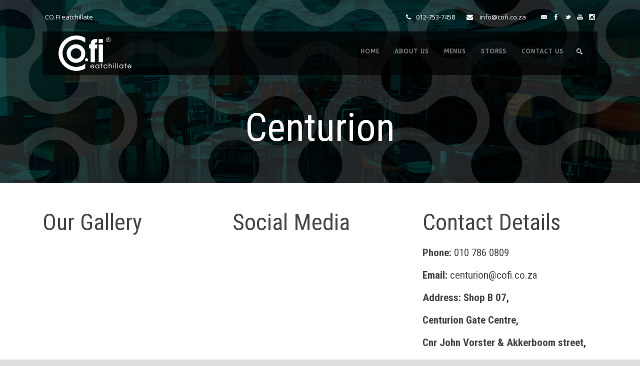

--- FILE ---
content_type: text/html; charset=UTF-8
request_url: https://www.cofi.co.za/centurion/
body_size: 37681
content:
<!DOCTYPE html>
<!--[if IE 7]><html class="ie ie7 ltie8 ltie9" lang="en-ZA"><![endif]-->
<!--[if IE 8]><html class="ie ie8 ltie9" lang="en-ZA"><![endif]-->
<!--[if !(IE 7) | !(IE 8)  ]><!-->
<html lang="en-ZA">
<!--<![endif]-->

<head>
	<meta charset="UTF-8" />
	<meta name="viewport" content="initial-scale=1.0" />	
		
	<link rel="pingback" href="https://www.cofi.co.za/xmlrpc.php" />
	<title>Centurion &#8211; CO.FI eatchillate</title>
<meta name='robots' content='max-image-preview:large' />
<link rel='dns-prefetch' href='//fonts.googleapis.com' />
<link rel='dns-prefetch' href='//s.w.org' />
<link rel="alternate" type="application/rss+xml" title="CO.FI eatchillate &raquo; Feed" href="https://www.cofi.co.za/feed/" />
<link rel="alternate" type="application/rss+xml" title="CO.FI eatchillate &raquo; Comments Feed" href="https://www.cofi.co.za/comments/feed/" />
<link rel="alternate" type="text/calendar" title="CO.FI eatchillate &raquo; iCal Feed" href="https://www.cofi.co.za/events/?ical=1" />
		<script type="text/javascript">
			window._wpemojiSettings = {"baseUrl":"https:\/\/s.w.org\/images\/core\/emoji\/13.0.1\/72x72\/","ext":".png","svgUrl":"https:\/\/s.w.org\/images\/core\/emoji\/13.0.1\/svg\/","svgExt":".svg","source":{"concatemoji":"https:\/\/www.cofi.co.za\/wp-includes\/js\/wp-emoji-release.min.js?ver=5.7.12"}};
			!function(e,a,t){var n,r,o,i=a.createElement("canvas"),p=i.getContext&&i.getContext("2d");function s(e,t){var a=String.fromCharCode;p.clearRect(0,0,i.width,i.height),p.fillText(a.apply(this,e),0,0);e=i.toDataURL();return p.clearRect(0,0,i.width,i.height),p.fillText(a.apply(this,t),0,0),e===i.toDataURL()}function c(e){var t=a.createElement("script");t.src=e,t.defer=t.type="text/javascript",a.getElementsByTagName("head")[0].appendChild(t)}for(o=Array("flag","emoji"),t.supports={everything:!0,everythingExceptFlag:!0},r=0;r<o.length;r++)t.supports[o[r]]=function(e){if(!p||!p.fillText)return!1;switch(p.textBaseline="top",p.font="600 32px Arial",e){case"flag":return s([127987,65039,8205,9895,65039],[127987,65039,8203,9895,65039])?!1:!s([55356,56826,55356,56819],[55356,56826,8203,55356,56819])&&!s([55356,57332,56128,56423,56128,56418,56128,56421,56128,56430,56128,56423,56128,56447],[55356,57332,8203,56128,56423,8203,56128,56418,8203,56128,56421,8203,56128,56430,8203,56128,56423,8203,56128,56447]);case"emoji":return!s([55357,56424,8205,55356,57212],[55357,56424,8203,55356,57212])}return!1}(o[r]),t.supports.everything=t.supports.everything&&t.supports[o[r]],"flag"!==o[r]&&(t.supports.everythingExceptFlag=t.supports.everythingExceptFlag&&t.supports[o[r]]);t.supports.everythingExceptFlag=t.supports.everythingExceptFlag&&!t.supports.flag,t.DOMReady=!1,t.readyCallback=function(){t.DOMReady=!0},t.supports.everything||(n=function(){t.readyCallback()},a.addEventListener?(a.addEventListener("DOMContentLoaded",n,!1),e.addEventListener("load",n,!1)):(e.attachEvent("onload",n),a.attachEvent("onreadystatechange",function(){"complete"===a.readyState&&t.readyCallback()})),(n=t.source||{}).concatemoji?c(n.concatemoji):n.wpemoji&&n.twemoji&&(c(n.twemoji),c(n.wpemoji)))}(window,document,window._wpemojiSettings);
		</script>
		<style type="text/css">
img.wp-smiley,
img.emoji {
	display: inline !important;
	border: none !important;
	box-shadow: none !important;
	height: 1em !important;
	width: 1em !important;
	margin: 0 .07em !important;
	vertical-align: -0.1em !important;
	background: none !important;
	padding: 0 !important;
}
</style>
	<link rel='stylesheet' id='sb_instagram_styles-css'  href='https://www.cofi.co.za/wp-content/plugins/instagram-feed/css/sbi-styles.min.css?ver=2.9.1' type='text/css' media='all' />
<link rel='stylesheet' id='contact-form-7-css'  href='https://www.cofi.co.za/wp-content/plugins/contact-form-7/includes/css/styles.css?ver=5.4.1' type='text/css' media='all' />
<link rel='stylesheet' id='rs-plugin-settings-css'  href='https://www.cofi.co.za/wp-content/plugins/revslider/public/assets/css/settings.css?ver=5.4.7.3' type='text/css' media='all' />
<style id='rs-plugin-settings-inline-css' type='text/css'>
#rs-demo-id {}
</style>
<link rel='stylesheet' id='wppa_style-css'  href='https://www.cofi.co.za/wp-content/plugins/wp-photo-album-plus/theme/wppa-style.css?ver=210628-92037' type='text/css' media='all' />
<link rel='stylesheet' id='style-css'  href='https://www.cofi.co.za/wp-content/themes/recibo_122/recibo/style.css?ver=5.7.12' type='text/css' media='all' />
<link rel='stylesheet' id='Roboto-Condensed-google-font-css'  href='https://fonts.googleapis.com/css?family=Roboto+Condensed%3A300%2C300italic%2Cregular%2Citalic%2C700%2C700italic&#038;subset=greek%2Ccyrillic-ext%2Ccyrillic%2Clatin%2Clatin-ext%2Cvietnamese%2Cgreek-ext&#038;ver=5.7.12' type='text/css' media='all' />
<link rel='stylesheet' id='Open-Sans-google-font-css'  href='https://fonts.googleapis.com/css?family=Open+Sans%3A300%2C300italic%2Cregular%2Citalic%2C600%2C600italic%2C700%2C700italic%2C800%2C800italic&#038;subset=greek%2Ccyrillic-ext%2Ccyrillic%2Clatin%2Clatin-ext%2Cvietnamese%2Cgreek-ext&#038;ver=5.7.12' type='text/css' media='all' />
<link rel='stylesheet' id='Droid-Serif-google-font-css'  href='https://fonts.googleapis.com/css?family=Droid+Serif%3Aregular%2Citalic%2C700%2C700italic&#038;subset=latin&#038;ver=5.7.12' type='text/css' media='all' />
<link rel='stylesheet' id='ABeeZee-google-font-css'  href='https://fonts.googleapis.com/css?family=ABeeZee%3Aregular%2Citalic&#038;subset=latin&#038;ver=5.7.12' type='text/css' media='all' />
<link rel='stylesheet' id='superfish-css'  href='https://www.cofi.co.za/wp-content/themes/recibo_122/recibo/plugins/superfish/css/superfish.css?ver=5.7.12' type='text/css' media='all' />
<link rel='stylesheet' id='dlmenu-css'  href='https://www.cofi.co.za/wp-content/themes/recibo_122/recibo/plugins/dl-menu/component.css?ver=5.7.12' type='text/css' media='all' />
<link rel='stylesheet' id='font-awesome-css'  href='https://www.cofi.co.za/wp-content/plugins/js_composer/assets/lib/bower/font-awesome/css/font-awesome.min.css?ver=4.12' type='text/css' media='all' />
<link rel='stylesheet' id='jquery-fancybox-css'  href='https://www.cofi.co.za/wp-content/themes/recibo_122/recibo/plugins/fancybox/jquery.fancybox.css?ver=5.7.12' type='text/css' media='all' />
<link rel='stylesheet' id='recibo-flexslider-css'  href='https://www.cofi.co.za/wp-content/themes/recibo_122/recibo/plugins/flexslider/flexslider.css?ver=5.7.12' type='text/css' media='all' />
<link rel='stylesheet' id='style-responsive-css'  href='https://www.cofi.co.za/wp-content/themes/recibo_122/recibo/stylesheet/style-responsive.css?ver=5.7.12' type='text/css' media='all' />
<link rel='stylesheet' id='style-custom-css'  href='https://www.cofi.co.za/wp-content/themes/recibo_122/recibo/stylesheet/style-custom.css?ver=5.7.12' type='text/css' media='all' />
<link rel='stylesheet' id='dflip-icons-style-css'  href='https://www.cofi.co.za/wp-content/plugins/3d-flipbook-dflip-lite/assets/css/themify-icons.min.css?ver=1.7.6.3' type='text/css' media='all' />
<link rel='stylesheet' id='dflip-style-css'  href='https://www.cofi.co.za/wp-content/plugins/3d-flipbook-dflip-lite/assets/css/dflip.min.css?ver=1.7.6.3' type='text/css' media='all' />
<link rel='stylesheet' id='js_composer_front-css'  href='https://www.cofi.co.za/wp-content/plugins/js_composer/assets/css/js_composer.min.css?ver=4.12' type='text/css' media='all' />
<link rel='stylesheet' id='ms-main-css'  href='https://www.cofi.co.za/wp-content/plugins/masterslider/public/assets/css/masterslider.main.css?ver=3.2.11' type='text/css' media='all' />
<link rel='stylesheet' id='ms-custom-css'  href='https://www.cofi.co.za/wp-content/uploads/masterslider/custom.css?ver=1.6' type='text/css' media='all' />
<script type='text/javascript' src='https://www.cofi.co.za/wp-includes/js/jquery/jquery.min.js?ver=3.5.1' id='jquery-core-js'></script>
<script type='text/javascript' src='https://www.cofi.co.za/wp-includes/js/jquery/jquery-migrate.min.js?ver=3.3.2' id='jquery-migrate-js'></script>
<script type='text/javascript' src='https://www.cofi.co.za/wp-content/plugins/revslider/public/assets/js/jquery.themepunch.tools.min.js?ver=5.4.7.3' id='tp-tools-js'></script>
<script type='text/javascript' src='https://www.cofi.co.za/wp-content/plugins/revslider/public/assets/js/jquery.themepunch.revolution.min.js?ver=5.4.7.3' id='revmin-js'></script>
<link rel="https://api.w.org/" href="https://www.cofi.co.za/wp-json/" /><link rel="alternate" type="application/json" href="https://www.cofi.co.za/wp-json/wp/v2/pages/4995" /><link rel="EditURI" type="application/rsd+xml" title="RSD" href="https://www.cofi.co.za/xmlrpc.php?rsd" />
<link rel="wlwmanifest" type="application/wlwmanifest+xml" href="https://www.cofi.co.za/wp-includes/wlwmanifest.xml" /> 
<meta name="generator" content="WordPress 5.7.12" />
<link rel="canonical" href="https://www.cofi.co.za/centurion/" />
<link rel='shortlink' href='https://www.cofi.co.za/?p=4995' />
<link rel="alternate" type="application/json+oembed" href="https://www.cofi.co.za/wp-json/oembed/1.0/embed?url=https%3A%2F%2Fwww.cofi.co.za%2Fcenturion%2F" />
<link rel="alternate" type="text/xml+oembed" href="https://www.cofi.co.za/wp-json/oembed/1.0/embed?url=https%3A%2F%2Fwww.cofi.co.za%2Fcenturion%2F&#038;format=xml" />
<script>var ms_grabbing_curosr='https://www.cofi.co.za/wp-content/plugins/masterslider/public/assets/css/common/grabbing.cur',ms_grab_curosr='https://www.cofi.co.za/wp-content/plugins/masterslider/public/assets/css/common/grab.cur';</script>
<meta name="generator" content="MasterSlider 3.2.11 - Responsive Touch Image Slider" />
<meta name="tec-api-version" content="v1"><meta name="tec-api-origin" content="https://www.cofi.co.za"><link rel="https://theeventscalendar.com/" href="https://www.cofi.co.za/wp-json/tribe/events/v1/" /><!-- load the script for older ie version -->
<!--[if lt IE 9]>
<script src="https://www.cofi.co.za/wp-content/themes/recibo_122/recibo/javascript/html5.js" type="text/javascript"></script>
<script src="https://www.cofi.co.za/wp-content/themes/recibo_122/recibo/plugins/easy-pie-chart/excanvas.js" type="text/javascript"></script>
<![endif]-->
<script data-cfasync="false"> var dFlipLocation = "https://www.cofi.co.za/wp-content/plugins/3d-flipbook-dflip-lite/assets/"; var dFlipWPGlobal = {"text":{"toggleSound":"Turn on\/off Sound","toggleThumbnails":"Toggle Thumbnails","toggleOutline":"Toggle Outline\/Bookmark","previousPage":"Previous Page","nextPage":"Next Page","toggleFullscreen":"Toggle Fullscreen","zoomIn":"Zoom In","zoomOut":"Zoom Out","toggleHelp":"Toggle Help","singlePageMode":"Single Page Mode","doublePageMode":"Double Page Mode","downloadPDFFile":"Download PDF File","gotoFirstPage":"Goto First Page","gotoLastPage":"Goto Last Page","share":"Share","mailSubject":"I wanted you to see this FlipBook","mailBody":"Check out this site {{url}}","loading":"DearFlip: Loading "},"moreControls":"download,pageMode,startPage,endPage,sound","hideControls":"","scrollWheel":"true","backgroundColor":"#777","backgroundImage":"","height":"auto","paddingLeft":"20","paddingRight":"20","controlsPosition":"bottom","duration":800,"soundEnable":"true","enableDownload":"true","enableAnnotation":"false","enableAnalytics":"false","webgl":"true","hard":"none","maxTextureSize":"1600","rangeChunkSize":"524288","zoomRatio":1.5,"stiffness":3,"pageMode":"0","singlePageMode":"0","pageSize":"0","autoPlay":"false","autoPlayDuration":5000,"autoPlayStart":"false","linkTarget":"2","sharePrefix":"dearflip-"};</script><style type="text/css">.recentcomments a{display:inline !important;padding:0 !important;margin:0 !important;}</style><meta name="generator" content="Powered by Visual Composer - drag and drop page builder for WordPress."/>
<!--[if lte IE 9]><link rel="stylesheet" type="text/css" href="https://www.cofi.co.za/wp-content/plugins/js_composer/assets/css/vc_lte_ie9.min.css" media="screen"><![endif]--><!--[if IE  8]><link rel="stylesheet" type="text/css" href="https://www.cofi.co.za/wp-content/plugins/js_composer/assets/css/vc-ie8.min.css" media="screen"><![endif]--><meta name="generator" content="Powered by Slider Revolution 5.4.7.3 - responsive, Mobile-Friendly Slider Plugin for WordPress with comfortable drag and drop interface." />
<link rel="icon" href="https://www.cofi.co.za/wp-content/uploads/2019/05/index.png" sizes="32x32" />
<link rel="icon" href="https://www.cofi.co.za/wp-content/uploads/2019/05/index.png" sizes="192x192" />
<link rel="apple-touch-icon" href="https://www.cofi.co.za/wp-content/uploads/2019/05/index.png" />
<meta name="msapplication-TileImage" content="https://www.cofi.co.za/wp-content/uploads/2019/05/index.png" />
<script type="text/javascript">function setREVStartSize(e){									
						try{ e.c=jQuery(e.c);var i=jQuery(window).width(),t=9999,r=0,n=0,l=0,f=0,s=0,h=0;
							if(e.responsiveLevels&&(jQuery.each(e.responsiveLevels,function(e,f){f>i&&(t=r=f,l=e),i>f&&f>r&&(r=f,n=e)}),t>r&&(l=n)),f=e.gridheight[l]||e.gridheight[0]||e.gridheight,s=e.gridwidth[l]||e.gridwidth[0]||e.gridwidth,h=i/s,h=h>1?1:h,f=Math.round(h*f),"fullscreen"==e.sliderLayout){var u=(e.c.width(),jQuery(window).height());if(void 0!=e.fullScreenOffsetContainer){var c=e.fullScreenOffsetContainer.split(",");if (c) jQuery.each(c,function(e,i){u=jQuery(i).length>0?u-jQuery(i).outerHeight(!0):u}),e.fullScreenOffset.split("%").length>1&&void 0!=e.fullScreenOffset&&e.fullScreenOffset.length>0?u-=jQuery(window).height()*parseInt(e.fullScreenOffset,0)/100:void 0!=e.fullScreenOffset&&e.fullScreenOffset.length>0&&(u-=parseInt(e.fullScreenOffset,0))}f=u}else void 0!=e.minHeight&&f<e.minHeight&&(f=e.minHeight);e.c.closest(".rev_slider_wrapper").css({height:f})					
						}catch(d){console.log("Failure at Presize of Slider:"+d)}						
					};</script>

<!-- WPPA+ Custom styles -->
<style type="text/css" >
</style>
<!-- Rendering enabled -->
<!-- /WPPA Kickoff -->

	<noscript><style type="text/css"> .wpb_animate_when_almost_visible { opacity: 1; }</style></noscript></head>

<body class="page-template-default page page-id-4995 _masterslider _msp_version_3.2.11 tribe-no-js wpb-js-composer js-comp-ver-4.12 vc_responsive">
<div class="body-wrapper  header-style-1" data-home="https://www.cofi.co.za" >
		<header class="gdlr-header-wrapper" id="gdlr-header-wrapper">
		<div class="top-navigation-wrapper">
	<div class="top-navigation-container container">
		<div class="top-navigation-left">
			CO.FI eatchillate		</div>
		<div class="top-navigation-right">
			<div class="top-navigation-right-text">
				<span class="top-bar-block"><i class="fa fa-phone"></i>012-753-7458</span>
<span class="top-bar-block"><i class="fa fa-envelope"></i> info@cofi.co.za</span>			</div>
			<div class="top-social-wrapper">
				<div class="social-icon">
<a href="http://brooklyn@cofi.co.za" target="_blank" >
<img width="32" height="32" src="https://www.cofi.co.za/wp-content/themes/recibo_122/recibo/images/light/social-icon/email.png" alt="Email" />
</a>
</div>
<div class="social-icon">
<a href="https://www.facebook.com/CofiCenturion1/" target="_blank" >
<img width="32" height="32" src="https://www.cofi.co.za/wp-content/themes/recibo_122/recibo/images/light/social-icon/facebook.png" alt="Facebook" />
</a>
</div>
<div class="social-icon">
<a href="#" target="_blank" >
<img width="32" height="32" src="https://www.cofi.co.za/wp-content/themes/recibo_122/recibo/images/light/social-icon/twitter.png" alt="Twitter" />
</a>
</div>
<div class="social-icon">
<a href="https://www.youtube.com/channel/UCrSKGOW4Vy8rXWkSH07BqBA" target="_blank" >
<img width="32" height="32" src="https://www.cofi.co.za/wp-content/themes/recibo_122/recibo/images/light/social-icon/youtube.png" alt="Youtube" />
</a>
</div>
<div class="social-icon">
<a href="#" target="_blank" >
<img width="32" height="32" src="https://www.cofi.co.za/wp-content/themes/recibo_122/recibo/images/light/social-icon/instagram.png" alt="Instagram" />
</a>
</div>
<div class="clear"></div>			</div>
		</div>
		<div class="clear"></div>
	</div>
</div>		
		<div class="gdlr-header-substitute" id="gdlr-header-substitute"></div>
		<div class="gdlr-header-inner">
			<div class="gdlr-header-container container">
				<div class="gdlr-header-container-overlay"></div>
				<div class="gdlr-header-container-inner">

					<!-- logo -->
					<div class="gdlr-logo">
						<a href="https://www.cofi.co.za" >
							<img src="https://www.cofi.co.za/wp-content/uploads/2020/03/Cofi-Logo.png" alt="" width="260" height="134" />						</a>
						<div class="gdlr-responsive-navigation dl-menuwrapper" id="gdlr-responsive-navigation" ><button class="dl-trigger">Open Menu</button><ul id="menu-main-menu-1" class="dl-menu gdlr-main-mobile-menu"><li id="menu-item-4816" class="menu-item menu-item-type-custom menu-item-object-custom menu-item-home menu-item-4816"><a href="http://www.cofi.co.za">HOME</a></li>
<li id="menu-item-4823" class="menu-item menu-item-type-post_type menu-item-object-page menu-item-4823"><a href="https://www.cofi.co.za/about-us/">ABOUT US</a></li>
<li id="menu-item-6259" class="menu-item menu-item-type-post_type menu-item-object-page menu-item-has-children menu-item-6259"><a href="https://www.cofi.co.za/menus/">MENUS</a>
<ul class="dl-submenu">
	<li id="menu-item-5101" class="menu-item menu-item-type-post_type menu-item-object-page menu-item-5101"><a href="https://www.cofi.co.za/breakfast-menu/">BREAKFAST MENU</a></li>
	<li id="menu-item-5112" class="menu-item menu-item-type-post_type menu-item-object-page menu-item-5112"><a href="https://www.cofi.co.za/food-menu-2/">FOOD MENU</a></li>
	<li id="menu-item-5111" class="menu-item menu-item-type-post_type menu-item-object-page menu-item-5111"><a href="https://www.cofi.co.za/drinks-menu-2/">DRINKS MENU</a></li>
</ul>
</li>
<li id="menu-item-4826" class="menu-item menu-item-type-post_type menu-item-object-page menu-item-4826"><a href="https://www.cofi.co.za/stores/">STORES</a></li>
<li id="menu-item-4828" class="menu-item menu-item-type-post_type menu-item-object-page menu-item-4828"><a href="https://www.cofi.co.za/contact-us/">CONTACT US</a></li>
</ul></div>					</div>

					<!-- navigation -->
					<div class="gdlr-navigation-wrapper"><nav class="gdlr-navigation" id="gdlr-main-navigation" role="navigation"><ul id="menu-main-menu-2" class="sf-menu gdlr-main-menu"><li  class="menu-item menu-item-type-custom menu-item-object-custom menu-item-home menu-item-4816menu-item menu-item-type-custom menu-item-object-custom menu-item-home menu-item-4816 gdlr-normal-menu"><a href="http://www.cofi.co.za">HOME</a></li>
<li  class="menu-item menu-item-type-post_type menu-item-object-page menu-item-4823menu-item menu-item-type-post_type menu-item-object-page menu-item-4823 gdlr-normal-menu"><a href="https://www.cofi.co.za/about-us/">ABOUT US</a></li>
<li  class="menu-item menu-item-type-post_type menu-item-object-page menu-item-has-children menu-item-6259menu-item menu-item-type-post_type menu-item-object-page menu-item-has-children menu-item-6259 gdlr-normal-menu"><a href="https://www.cofi.co.za/menus/" class="sf-with-ul-pre">MENUS</a>
<ul class="sub-menu">
	<li  class="menu-item menu-item-type-post_type menu-item-object-page menu-item-5101"><a href="https://www.cofi.co.za/breakfast-menu/">BREAKFAST MENU</a></li>
	<li  class="menu-item menu-item-type-post_type menu-item-object-page menu-item-5112"><a href="https://www.cofi.co.za/food-menu-2/">FOOD MENU</a></li>
	<li  class="menu-item menu-item-type-post_type menu-item-object-page menu-item-5111"><a href="https://www.cofi.co.za/drinks-menu-2/">DRINKS MENU</a></li>
</ul>
</li>
<li  class="menu-item menu-item-type-post_type menu-item-object-page menu-item-4826menu-item menu-item-type-post_type menu-item-object-page menu-item-4826 gdlr-normal-menu"><a href="https://www.cofi.co.za/stores/">STORES</a></li>
<li  class="menu-item menu-item-type-post_type menu-item-object-page menu-item-4828menu-item menu-item-type-post_type menu-item-object-page menu-item-4828 gdlr-normal-menu"><a href="https://www.cofi.co.za/contact-us/">CONTACT US</a></li>
</ul><img id="gdlr-menu-search-button" src="https://www.cofi.co.za/wp-content/themes/recibo_122/recibo/images/magnifier-light.png" alt="" width="58" height="59" />
<div class="gdlr-menu-search" id="gdlr-menu-search">
	<form method="get" id="searchform" action="https://www.cofi.co.za/">
				<div class="search-text">
			<input type="text" value="Type Keywords" name="s" autocomplete="off" data-default="Type Keywords" />
		</div>
		<input type="submit" value="" />
		<div class="clear"></div>
	</form>	
</div>		
</nav><div class="gdlr-navigation-gimmick" id="gdlr-navigation-gimmick"></div><div class="clear"></div></div>
					<div class="clear"></div>
				</div>
			</div>
		</div>
	</header>
									<div class="gdlr-page-title-wrapper"  >
				<div class="gdlr-page-title-overlay"></div>
				<div class="gdlr-page-title-container container" >
					<h1 class="gdlr-page-title">Centurion</h1>
									</div>	
			</div>	
				<div class="content-wrapper">
	<div class="gdlr-content">

		<!-- Above Sidebar Section-->
						
		<!-- Sidebar With Content Section-->
					<div class="main-content-container container gdlr-item-start-content">
				<div class="gdlr-item gdlr-main-content">
					<div data-vc-full-width="true" data-vc-full-width-init="false" class="vc_row wpb_row vc_row-fluid vc_row-o-content-top vc_row-flex"><div class="wpb_column vc_column_container vc_col-sm-4"><div class="vc_column-inner "><div class="wpb_wrapper"><h2 style="text-align: left" class="vc_custom_heading">Our Gallery</h2><!-- vc_grid start -->
<div class="vc_grid-container-wrapper vc_clearfix">
	<div class="vc_grid-container vc_clearfix wpb_content_element vc_media_grid" data-initial-loading-animation="fadeIn" data-vc-grid-settings="{&quot;page_id&quot;:4995,&quot;style&quot;:&quot;all&quot;,&quot;action&quot;:&quot;vc_get_vc_grid_data&quot;,&quot;shortcode_id&quot;:&quot;{failed_to_get_id:\&quot;vc_gid:1584020860711-7cf3b6f2-7641-7\&quot;}&quot;,&quot;tag&quot;:&quot;vc_media_grid&quot;}" data-vc-request="https://www.cofi.co.za/wp-admin/admin-ajax.php" data-vc-post-id="4995" data-vc-public-nonce="73901029c6">
	</div>
</div><!-- vc_grid end -->
</div></div></div><div class="wpb_column vc_column_container vc_col-sm-4"><div class="vc_column-inner "><div class="wpb_wrapper"><h2 style="text-align: left" class="vc_custom_heading">Social Media</h2>
	<div class="wpb_raw_code wpb_content_element wpb_raw_html">
		<div class="wpb_wrapper">
			<iframe style="border: none; overflow: hidden;" src="https://www.facebook.com/plugins/page.php?href=https%3A%2F%2Fwww.facebook.com%2FCofiCenturion1%2F&amp;tabs=timeline&amp;width=340&amp;height=580&amp;small_header=false&amp;adapt_container_width=true&amp;hide_cover=false&amp;show_facepile=true&amp;appId=346353075907896" width="340" height="580" frameborder="0" scrolling="no"></iframe>
		</div>
	</div>
</div></div></div><div class="wpb_column vc_column_container vc_col-sm-4"><div class="vc_column-inner "><div class="wpb_wrapper"><h2 style="text-align: left" class="vc_custom_heading">Contact Details</h2>
	<div class="wpb_text_column wpb_content_element ">
		<div class="wpb_wrapper">
			<h5><strong>Phone:</strong> 010 786 0809</h5>
<h5><strong>Email:</strong> centurion@cofi.co.za</h5>
<h5><strong>Address: Shop B 07,</strong></h5>
<h5><strong>Centurion Gate Centre,</strong></h5>
<h5><strong>Cnr John Vorster &amp; Akkerboom street,</strong></h5>
<h5><strong>Centurion </strong></h5>
<h5></h5>

		</div>
	</div>

	<div class="wpb_raw_code wpb_content_element wpb_raw_html">
		<div class="wpb_wrapper">
			<iframe src="https://www.google.com/maps/embed?pb=!1m23!1m12!1m3!1d57441.859054418615!2d28.155180439173286!3d-25.86565299881277!2m3!1f0!2f0!3f0!3m2!1i1024!2i768!4f13.1!4m8!3e6!4m0!4m5!1s0x1e956512281bff07%3A0xd008a4639bc689eb!2scofi%20centurion!3m2!1d-25.865657199999998!2d28.190199999999997!5e0!3m2!1sen!2sza!4v1584020832121!5m2!1sen!2sza" width="600" height="450" frameborder="0" style="border:0;" allowfullscreen="" aria-hidden="false" tabindex="0"></iframe>
		</div>
	</div>
</div></div></div></div><div class="vc_row-full-width vc_clearfix"></div>
					<div class="clear"></div>
				</div>
			</div>
			
		
		<!-- Below Sidebar Section-->
		
			
		
	</div><!-- gdlr-content -->
		<div class="clear" ></div>
	</div><!-- content wrapper -->

		
	<footer class="footer-wrapper" >
				<div class="footer-container container">
										<div class="footer-column three columns" id="footer-widget-1" >
									</div>
										<div class="footer-column three columns" id="footer-widget-2" >
									</div>
										<div class="footer-column six columns" id="footer-widget-3" >
									</div>
									<div class="clear"></div>
		</div>
				
				<div class="copyright-wrapper">
			<div class="copyright-container container">
				<div class="copyright-left">
					<a href="https://www.facebook.com/CofiCenturion1/" target="_blank"><i class="gdlr-icon fa fa-facebook"></i></a> <a href="#" target="_blank"><i class="gdlr-icon fa fa-twitter"></i></a> <a href="#" target="_blank"><i class="gdlr-icon fa fa-instagram"></i></a> 				</div>
				<div class="copyright-right">
					Copyright 2024 CO.FI eatchillate. All Right Revered. Designed by <a href="www.dosmacommunications.co.za"></a>				</div>
				<div class="clear"></div>
			</div>
		</div>
			</footer>
	</div> <!-- body-wrapper -->
		<script>
		( function ( body ) {
			'use strict';
			body.className = body.className.replace( /\btribe-no-js\b/, 'tribe-js' );
		} )( document.body );
		</script>
		<!-- Instagram Feed JS -->
<script type="text/javascript">
var sbiajaxurl = "https://www.cofi.co.za/wp-admin/admin-ajax.php";
</script>
<script type="text/javascript"></script><script> /* <![CDATA[ */var tribe_l10n_datatables = {"aria":{"sort_ascending":": activate to sort column ascending","sort_descending":": activate to sort column descending"},"length_menu":"Show _MENU_ entries","empty_table":"No data available in table","info":"Showing _START_ to _END_ of _TOTAL_ entries","info_empty":"Showing 0 to 0 of 0 entries","info_filtered":"(filtered from _MAX_ total entries)","zero_records":"No matching records found","search":"Search:","all_selected_text":"All items on this page were selected. ","select_all_link":"Select all pages","clear_selection":"Clear Selection.","pagination":{"all":"All","next":"Next","previous":"Previous"},"select":{"rows":{"0":"","_":": Selected %d rows","1":": Selected 1 row"}},"datepicker":{"dayNames":["Sun","Mon","Tue","Wed","Thu","Fri","Sat"],"dayNamesShort":["Sun","Mon","Tue","Wed","Thu","Fri","Sat"],"dayNamesMin":["S","M","T","W","T","F","S"],"monthNames":["Jan","Feb","Mar","Apr","May","Jun","Jul","Aug","Sep","Oct","Nov","Dec"],"monthNamesShort":["Jan","Feb","Mar","Apr","May","Jun","Jul","Aug","Sep","Oct","Nov","Dec"],"monthNamesMin":["Jan","Feb","Mar","Apr","May","Jun","Jul","Aug","Sep","Oct","Nov","Dec"],"nextText":"Next","prevText":"Prev","currentText":"Today","closeText":"Done","today":"Today","clear":"Clear"}};/* ]]> */ </script><link rel='stylesheet' id='vc_google_fonts_abril_fatfaceregular-css'  href='//fonts.googleapis.com/css?family=Abril+Fatface%3Aregular&#038;subset=latin&#038;ver=5.7.12' type='text/css' media='all' />
<link rel='stylesheet' id='prettyphoto-css'  href='https://www.cofi.co.za/wp-content/plugins/js_composer/assets/lib/prettyphoto/css/prettyPhoto.min.css?ver=4.12' type='text/css' media='all' />
<link rel='stylesheet' id='vc_pageable_owl-carousel-css-css'  href='https://www.cofi.co.za/wp-content/plugins/js_composer/assets/lib/owl-carousel2-dist/assets/owl.min.css?ver=4.12' type='text/css' media='' />
<link rel='stylesheet' id='animate-css-css'  href='https://www.cofi.co.za/wp-content/plugins/js_composer/assets/lib/bower/animate-css/animate.min.css?ver=4.12' type='text/css' media='' />
<script type='text/javascript' src='https://www.cofi.co.za/wp-includes/js/dist/vendor/wp-polyfill.min.js?ver=7.4.4' id='wp-polyfill-js'></script>
<script type='text/javascript' id='wp-polyfill-js-after'>
( 'fetch' in window ) || document.write( '<script src="https://www.cofi.co.za/wp-includes/js/dist/vendor/wp-polyfill-fetch.min.js?ver=3.0.0"></scr' + 'ipt>' );( document.contains ) || document.write( '<script src="https://www.cofi.co.za/wp-includes/js/dist/vendor/wp-polyfill-node-contains.min.js?ver=3.42.0"></scr' + 'ipt>' );( window.DOMRect ) || document.write( '<script src="https://www.cofi.co.za/wp-includes/js/dist/vendor/wp-polyfill-dom-rect.min.js?ver=3.42.0"></scr' + 'ipt>' );( window.URL && window.URL.prototype && window.URLSearchParams ) || document.write( '<script src="https://www.cofi.co.za/wp-includes/js/dist/vendor/wp-polyfill-url.min.js?ver=3.6.4"></scr' + 'ipt>' );( window.FormData && window.FormData.prototype.keys ) || document.write( '<script src="https://www.cofi.co.za/wp-includes/js/dist/vendor/wp-polyfill-formdata.min.js?ver=3.0.12"></scr' + 'ipt>' );( Element.prototype.matches && Element.prototype.closest ) || document.write( '<script src="https://www.cofi.co.za/wp-includes/js/dist/vendor/wp-polyfill-element-closest.min.js?ver=2.0.2"></scr' + 'ipt>' );( 'objectFit' in document.documentElement.style ) || document.write( '<script src="https://www.cofi.co.za/wp-includes/js/dist/vendor/wp-polyfill-object-fit.min.js?ver=2.3.4"></scr' + 'ipt>' );
</script>
<script type='text/javascript' id='contact-form-7-js-extra'>
/* <![CDATA[ */
var wpcf7 = {"api":{"root":"https:\/\/www.cofi.co.za\/wp-json\/","namespace":"contact-form-7\/v1"}};
/* ]]> */
</script>
<script type='text/javascript' src='https://www.cofi.co.za/wp-content/plugins/contact-form-7/includes/js/index.js?ver=5.4.1' id='contact-form-7-js'></script>
<script type='text/javascript' src='https://www.cofi.co.za/wp-content/themes/recibo_122/recibo/plugins/superfish/js/superfish.js?ver=1.0' id='superfish-js'></script>
<script type='text/javascript' src='https://www.cofi.co.za/wp-includes/js/hoverIntent.min.js?ver=1.8.1' id='hoverIntent-js'></script>
<script type='text/javascript' src='https://www.cofi.co.za/wp-content/themes/recibo_122/recibo/plugins/dl-menu/modernizr.custom.js?ver=1.0' id='modernizr-js'></script>
<script type='text/javascript' src='https://www.cofi.co.za/wp-content/themes/recibo_122/recibo/plugins/dl-menu/jquery.dlmenu.js?ver=1.0' id='dlmenu-js'></script>
<script type='text/javascript' src='https://www.cofi.co.za/wp-content/themes/recibo_122/recibo/plugins/jquery.easing.js?ver=1.0' id='jquery-easing-js'></script>
<script type='text/javascript' src='https://www.cofi.co.za/wp-content/themes/recibo_122/recibo/plugins/fancybox/jquery.fancybox.pack.js?ver=1.0' id='jquery-fancybox-js'></script>
<script type='text/javascript' src='https://www.cofi.co.za/wp-content/themes/recibo_122/recibo/plugins/fancybox/helpers/jquery.fancybox-media.js?ver=1.0' id='jquery-fancybox-media-js'></script>
<script type='text/javascript' src='https://www.cofi.co.za/wp-content/themes/recibo_122/recibo/plugins/fancybox/helpers/jquery.fancybox-thumbs.js?ver=1.0' id='jquery-fancybox-thumbs-js'></script>
<script type='text/javascript' src='https://www.cofi.co.za/wp-content/themes/recibo_122/recibo/plugins/flexslider/jquery.flexslider.js?ver=1.0' id='recibo-flexslider-js'></script>
<script type='text/javascript' src='https://www.cofi.co.za/wp-content/themes/recibo_122/recibo/javascript/gdlr-script.js?ver=1.0' id='gdlr-script-js'></script>
<script type='text/javascript' src='https://www.cofi.co.za/wp-content/plugins/3d-flipbook-dflip-lite/assets/js/dflip.min.js?ver=1.7.6.3' id='dflip-script-js'></script>
<script type='text/javascript' src='https://www.cofi.co.za/wp-includes/js/wp-embed.min.js?ver=5.7.12' id='wp-embed-js'></script>
<script type='text/javascript' src='https://www.cofi.co.za/wp-content/plugins/js_composer/assets/js/dist/js_composer_front.min.js?ver=4.12' id='wpb_composer_front_js-js'></script>
<script type='text/javascript' src='https://www.cofi.co.za/wp-content/plugins/js_composer/assets/lib/prettyphoto/js/jquery.prettyPhoto.min.js?ver=4.12' id='prettyphoto-js'></script>
<script type='text/javascript' src='https://www.cofi.co.za/wp-content/plugins/js_composer/assets/lib/owl-carousel2-dist/owl.carousel.min.js?ver=4.12' id='vc_pageable_owl-carousel-js'></script>
<script type='text/javascript' src='https://www.cofi.co.za/wp-content/plugins/js_composer/assets/lib/bower/imagesloaded/imagesloaded.pkgd.min.js?ver=5.7.12' id='vc_grid-js-imagesloaded-js'></script>
<script src='https://www.cofi.co.za/wp-content/plugins/the-events-calendar/common/src/resources/js/underscore-before.js'></script>
<script type='text/javascript' src='https://www.cofi.co.za/wp-includes/js/underscore.min.js?ver=1.8.3' id='underscore-js'></script>
<script src='https://www.cofi.co.za/wp-content/plugins/the-events-calendar/common/src/resources/js/underscore-after.js'></script>
<script type='text/javascript' src='https://www.cofi.co.za/wp-content/plugins/js_composer/assets/lib/waypoints/waypoints.min.js?ver=4.12' id='waypoints-js'></script>
<script type='text/javascript' src='https://www.cofi.co.za/wp-content/plugins/js_composer/assets/js/dist/vc_grid.min.js?ver=4.12' id='vc_grid-js'></script>
<script type='text/javascript' src='https://www.cofi.co.za/wp-includes/js/jquery/jquery.form.min.js?ver=4.2.1' id='jquery-form-js'></script>
<script type='text/javascript' src='https://www.cofi.co.za/wp-includes/js/imagesloaded.min.js?ver=4.1.4' id='imagesloaded-js'></script>
<script type='text/javascript' src='https://www.cofi.co.za/wp-includes/js/masonry.min.js?ver=4.2.2' id='masonry-js'></script>
<script type='text/javascript' src='https://www.cofi.co.za/wp-includes/js/jquery/jquery.masonry.min.js?ver=3.1.2b' id='jquery-masonry-js'></script>
<script type='text/javascript' src='https://www.cofi.co.za/wp-includes/js/jquery/ui/core.min.js?ver=1.12.1' id='jquery-ui-core-js'></script>
<script type='text/javascript' src='https://www.cofi.co.za/wp-includes/js/jquery/ui/mouse.min.js?ver=1.12.1' id='jquery-ui-mouse-js'></script>
<script type='text/javascript' src='https://www.cofi.co.za/wp-includes/js/jquery/ui/resizable.min.js?ver=1.12.1' id='jquery-ui-resizable-js'></script>
<script type='text/javascript' src='https://www.cofi.co.za/wp-includes/js/jquery/ui/draggable.min.js?ver=1.12.1' id='jquery-ui-draggable-js'></script>
<script type='text/javascript' src='https://www.cofi.co.za/wp-includes/js/jquery/ui/controlgroup.min.js?ver=1.12.1' id='jquery-ui-controlgroup-js'></script>
<script type='text/javascript' src='https://www.cofi.co.za/wp-includes/js/jquery/ui/checkboxradio.min.js?ver=1.12.1' id='jquery-ui-checkboxradio-js'></script>
<script type='text/javascript' src='https://www.cofi.co.za/wp-includes/js/jquery/ui/button.min.js?ver=1.12.1' id='jquery-ui-button-js'></script>
<script type='text/javascript' src='https://www.cofi.co.za/wp-includes/js/jquery/ui/dialog.min.js?ver=1.12.1' id='jquery-ui-dialog-js'></script>
<script type='text/javascript' src='https://www.cofi.co.za/wp-content/plugins/wp-photo-album-plus/js/wppa-all.js?ver=210628-92037' id='wppa-js'></script>
<script type='text/javascript' src='https://www.cofi.co.za/wp-content/uploads/wppa/dynamic/wppa-init.en.js?ver=5' id='wppa-init-js'></script>

<!-- wppa page data -->
<script>
/* START PHOTO sc and TynyMce fe vars from p-f*/
wppaImageDirectory = "https://www.cofi.co.za/wp-content/plugins/wp-photo-album-plus/img/";
wppaPhotoDirectory = "https://www.cofi.co.za/wp-content/uploads/wppa/";
wppaNoPreview = "No Preview available";
wppaTxtProcessing = "Processing...";
wppaTxtDone = "Done!";
wppaTxtErrUnable = "ERROR: unable to upload files.";
wppaOutputType = "-none-";
wppaShortcodeTemplate = "&lt;div style=&quot;font-size:0;line-height:0;&quot; &gt;&lt;img id=&quot;ph-15-100&quot; src=&quot;https://www.cofi.co.za/wp-content/uploads/wppa/15.jpg?ver=1&quot;  alt=&quot;2.jpg&quot;  title=&quot;2.jpg&quot;  style=&quot;width:100%;margin:0;&quot; alt=&quot;15&quot; /&gt;&lt;/div&gt;";
wppaShortcodeTemplateId = "15.jpg";
/* END PHOTO and TynMce */
/* WPPA+ START Page/language dependant data */
wppaImageDirectory = "https://www.cofi.co.za/wp-content/plugins/wp-photo-album-plus/img/";
wppaWppaUrl = "https://www.cofi.co.za/wp-content/plugins/wp-photo-album-plus";
wppaIncludeUrl = "https://www.cofi.co.za/wp-includes";
wppaAjaxUrl = "https://www.cofi.co.za/wp-content/plugins/wp-photo-album-plus/wppa-ajax-front.php";
wppaUploadUrl = "https://www.cofi.co.za/wp-content/uploads/wppa";
wppaIsIe = false;
wppaIsSafari = false;
wppaSlideshowNavigationType = "icons";
wppaAudioHeight = 32;
wppaFilmThumbTitle = "Double click to start/stop slideshow running";
wppaClickToView = "Click to view";
wppaLang = "en";
wppaVoteForMe = "Vote for me!";
wppaVotedForMe = "Voted for me";
wppaDownLoad = "Download";
wppaSlideShow = "Slideshow";
wppaPhoto = "Photo";
wppaOf = "of";
wppaNextPhoto = "Next photo";
wppaPreviousPhoto = "Previous photo";
wppaNextP = "Next";
wppaPrevP = "Prev.";
wppaAvgRating = "Average&nbsp;rating";
wppaMyRating = "My&nbsp;rating";
wppaAvgRat = "Avg.";
wppaMyRat = "Mine";
wppaDislikeMsg = "You marked this image as inappropriate.";
wppaStart = "Start";
wppaStop = "Stop";
wppaPleaseName = "Please enter your name";
wppaPleaseEmail = "Please enter a valid email address";
wppaPleaseComment = "Please enter a comment";
wppaProcessing = "Processing...";
wppaDone = "Done!";
wppaUploadFailed = "Upload failed";
wppaServerError = "Server error.";
wppaGlobalFsIconSize = "32";
wppaFsFillcolor = "#999999";
wppaFsBgcolor = "transparent";
wppaFsPolicy = "lightbox";

/* WPPA+ END Page/language dependant data */

</script>
</body>
</html>

--- FILE ---
content_type: text/html; charset=UTF-8
request_url: https://www.cofi.co.za/wp-admin/admin-ajax.php
body_size: 0
content:
{'status':'Nothing found - {failed_to_get_id:\"vc_gid:1584020860711-7cf3b6f2-7641-7\"}'}

--- FILE ---
content_type: text/css
request_url: https://www.cofi.co.za/wp-content/themes/recibo_122/recibo/stylesheet/style-custom.css?ver=5.7.12
body_size: 45811
content:
html.ltie9 body, body{ min-width: 1140px; } .container{ max-width: 1140px; } .gdlr-caption-wrapper .gdlr-caption-inner{ max-width: 1140px; }
.body-wrapper.gdlr-boxed-style{ max-width: 1220px; overflow: hidden; } .body-wrapper.gdlr-boxed-style .gdlr-header-wrapper{ max-width: 1220px; margin: 0px auto; }
.gdlr-logo{ max-width: 150px; }
.gdlr-logo{ padding-top: 5px; }
.gdlr-logo{ padding-bottom: 5px; }
.gdlr-navigation-wrapper{ margin-top: 30px; }
.gdlr-page-title-wrapper { background-image: url('https://www.cofi.co.za/wp-content/uploads/2019/05/page-header.jpg'); }
h1, h2, h3, h4, h5, h6, .gdlr-title-font{ font-family: "Roboto Condensed"; }
body, input, textarea, select, .gdlr-content-font, .comment-respond .comment-reply-title, .gdlr-item-title-wrapper.pos-left-content .gdlr-item-title, .single-tribe_events .tribe-events-schedule h3,.single-tribe_events h2.tribe-events-single-event-title, .tribe-events-loop .type-tribe_events h2{ font-family: "Open Sans"; }
.gdlr-info-font{ font-family: "Droid Serif"; }
.gdlr-navigation{ font-family: "ABeeZee"; }
body{ font-size: 13px; }
h1{ font-size: 50px; }
h2{ font-size: 46px; }
h3{ font-size: 32px; }
h4{ font-size: 26px; }
h5{ font-size: 21px; }
h6{ font-size: 16px; }
.header-style-2 .top-navigation-wrapper{ background-color: #000000; }
.top-navigation-wrapper{ color: #ffffff; }
.top-navigation-wrapper a{ color: #f2f2f2; }
.header-style-1 .gdlr-header-container-overlay{ background-color: #000000; background-color: rgba(0, 0, 0, 0.7); }.header-style-2 .gdlr-header-wrapper{ background-color: #000000; background-color: rgba(0, 0, 0, 0.7); }.header-style-3 .gdlr-header-wrapper{ background-color: #000000; }.gdlr-fixed-header.gdlr-header-inner{  background-color: #000000; }
.gdlr-main-menu > li > a{ color: #878787; }
.gdlr-main-menu > li:hover > a, .gdlr-main-menu > li.current-menu-item > a, .gdlr-main-menu > li.current-menu-ancestor > a{ color: #ffffff; opacity: 1; filter: alpha(opacity=100); }.gdlr-navigation-gimmick{ background: #ffffff; }
.gdlr-menu-search{ background: #212121; background: rgba(33, 33, 33, 0.8); }
.gdlr-menu-search input[type="text"]{ color: #ffffff; }
.gdlr-main-menu > .gdlr-normal-menu .sub-menu, .gdlr-main-menu > .gdlr-mega-menu .sf-mega{ border-top-color: #1c1c1c; }
.gdlr-main-menu > .gdlr-normal-menu li , .gdlr-main-menu > .gdlr-mega-menu .sf-mega{ background-color: #171717; }
.gdlr-main-menu > li > .sub-menu a, .gdlr-main-menu > li > .sf-mega a{ color: #bebebe; }
.gdlr-main-menu > li > .sub-menu a:hover, .gdlr-main-menu > li > .sub-menu .current-menu-item > a, .gdlr-main-menu > li > .sub-menu .current-menu-ancestor > a, .gdlr-main-menu > li > .sf-mega a:hover, .gdlr-main-menu > li > .sf-mega .current-menu-item > a, .gdlr-main-menu > li > .sf-mega .current-menu-ancestor > a{ color: #ffffff; } .gdlr-main-menu .gdlr-normal-menu li > a.sf-with-ul:after { border-left-color: #ffffff; } 
.gdlr-main-menu .sf-mega-section-inner > ul > li > a:hover, .gdlr-main-menu .sf-mega-section-inner > ul > li.current-menu-item > a { background-color: #232323; } 
.gdlr-main-menu > li > .sub-menu *, .gdlr-main-menu > li > .sf-mega *{ border-color: #262626; }
.gdlr-main-menu > li > .sf-mega .sf-mega-section-inner > a { color: #ffffff; }
.gdlr-main-menu > li > .sf-mega .sf-mega-section-inner > a:hover, .gdlr-main-menu > li > .sf-mega .sf-mega-section-inner.current-menu-item > a, .gdlr-main-menu > li > .sf-mega .sf-mega-section-inner.current-menu-ancestor > a { color: #ffffff; }
#gdlr-responsive-navigation.dl-menuwrapper button { background-color: #0a0a0a; }
#gdlr-responsive-navigation.dl-menuwrapper button:hover, #gdlr-responsive-navigation.dl-menuwrapper button.dl-active, #gdlr-responsive-navigation.dl-menuwrapper ul{ background-color: #0a0a0a; }
body{ background-color: #dddddd; }
.body-wrapper, .gdlr-single-lightbox-container{ background-color: #ffffff; }
.gdlr-page-title, .gdlr-page-title-gimmick{ color: #ffffff; }
.gdlr-page-caption{ color: #ffffff; }
h1, h2, h3, h4, h5, h6, .gdlr-title, .gdlr-title a{ color: #454545; }
.gdlr-item-title-wrapper .gdlr-item-title{ color: #292929; border-color: #292929; }
.gdlr-item-title-divider{ border-color: #333333; }
.gdlr-item-title-wrapper .gdlr-item-caption{ color: #9b9b9b; }
body{ color: #808080; }
a{ color: #3f3f3f; }
a:hover{ color: #edb40b; }
body *{ border-color: #dddddd; }
.page-not-found-block{ background-color: #d65938; }
.page-not-found-block{ color: #ffffff; }
.page-not-found-search  .gdl-search-form input[type="text"]{ background-color: #963a20; }
.page-not-found-search  .gdl-search-form input[type="text"]{ color: #d57f5c; }
.gdlr-sidebar .gdlr-widget-title{ color: #383838; }
.gdlr-sidebar *{ border-color: #e5e5e5; }
.gdlr-sidebar ul li:before { border-color: #bdbdbd; }
.gdl-search-form input{ background-color: #f7f7f7; }
.gdl-search-form input{ color: #9d9d9d; }
.gdl-search-form input{ border-color: #ebebeb; }
.tagcloud a{ background-color: #1f1f1f; }
.tagcloud a, .tagcloud a:hover{ color: #ffffff; }
.gdlr-about-us-item .about-us-item-title{ color: #101010; }
.gdlr-about-us-item .about-us-item-caption{ color: #6c6c6c; }
.gdlr-about-us-item .about-us-learn-more, .gdlr-about-us-item .about-us-item-title-divider{ border-color: #ffcc0d; }
.gdlr-accordion-item.style-1 .pre-active .accordion-title{ color: #3c3c3c; }
.gdlr-accordion-item.style-1 .accordion-title{ color: #8d8d8d; }
.gdlr-accordion-item.style-1 .accordion-title i{ background-color: #f3f3f3; }
.gdlr-accordion-item.style-1 .accordion-title i{ color: #a8a8a8; }
.gdlr-accordion-item.style-1 .accordion-title i.icon-minus{ background-color: #ffcc0d; }
.gdlr-accordion-item.style-1 .accordion-title i.icon-minus{ color: #ffffff; }
.gdlr-banner-item-wrapper .flex-direction-nav .flex-prev, .gdlr-banner-item-wrapper .flex-direction-nav .flex-next{ color: #999999; }
.gdlr-box-with-icon-item{ background-color: #f5f5f5; }
.gdlr-box-with-icon-item > i, .gdlr-box-with-icon-item .box-with-icon-title{ color: #585858; }
.gdlr-box-with-icon-item{ color: #929292; }
.gdlr-button, .gdlr-button:hover, input[type="button"], input[type="submit"], .gdlr-top-menu > .gdlr-mega-menu .sf-mega a.gdlr-button{ color: #ffffff; }
.gdlr-button, input[type="button"], input[type="submit"]{ background-color: #ffcc0d; }
.gdlr-button{ border-color: #edb40b; }
.column-service-title{ color: #292929; }
.column-service-content{ color: #909090; }
.column-service-icon i{ color: #ffcc0d; }
.gdlr-column-service-item.gdlr-type-2 .column-service-icon{ background-color: #3e3e3e; }
.gdlr-column-service-tab .column-service-title{ color: #101010; }
.gdlr-column-service-tab .column-service-content{ color: #101010; }
.gdlr-column-service-tab .column-service-icon i{ color: #101010; }
.gdlr-column-service-tab .column-service-learn-more{ color: #101010; }
.list-with-icon .list-with-icon-title{ color: #333333; }
.gdlr-pie-chart-item .pie-chart-title{ color: #313131; }
.gdlr-price-inner-item{ background-color: #f9f9f9; }
.gdlr-price-item .price-title-wrapper{ background-color: #454545; }
.gdlr-price-item .price-title{ color: #ffffff; }
.gdlr-price-item .price-tag{ background-color: #838383; }
.gdlr-price-item .best-price .price-tag{ background-color: #ffcc0d; }
.gdlr-price-item .price-tag{ color: #ffffff; }
.gdlr-process-tab .gdlr-process-icon{ background-color: #f3f3f3; }
.gdlr-process-tab .gdlr-process-icon{ border-color: #e3e3e3; }
.gdlr-process-tab .gdlr-process-icon i{ color: #aaaaaa; }
.gdlr-process-tab .process-line .process-line-divider{ border-color: #e3e3e3; } .gdlr-process-tab .process-line .icon-chevron-down, .gdlr-process-tab .process-line .icon-chevron-right{ color: #e3e3e3; }
.gdlr-process-wrapper .gdlr-process-tab .gdlr-process-title{ color: #454545; }
.gdlr-skill-item-wrapper{ color: #3a3a3a; }
.stunning-item-title{ color: #101010; }
.stunning-item-caption{ color: #101010; }
.stunning-item-icon{ color: #101010; }
.tab-title-wrapper .tab-title{ background-color: #f9f9f9; }
.tab-title-wrapper .tab-title{ color: #3b3b3b; }
.tab-title-wrapper .tab-title.active, .tab-content-wrapper{ background-color: #ffffff; }
table tr th{ background-color: #ffcc0d; }
table tr th{ color: #ffffff; }
table.style-2 tr:nth-child(odd){ background-color: #f9f9f9; }
table.style-2 tr:nth-child(odd){ color: #949494; }
table.style-2 tr:nth-child(even){ background-color: #f3f3f3; }
table.style-2 tr:nth-child(even){ color: #949494; }
.gdlr-blog-title, .gdlr-blog-title a{ color: #212121; }
.gdlr-blog-title a:hover{ color: #ffcc0d; }
.gdlr-blog-date-wrapper{ background-color: #ffcc0d; }.gdlr-blog-date-wrapper:after { border-color: #ffcc0d #ffcc0d transparent #ffcc0d; }
.gdlr-blog-date-wrapper{ color: #212121; }.gdlr-blog-date-wrapper .gdlr-blog-date-divider{ border-bottom-color: #212121; }
.blog-info, .blog-info a, .blog-info i{ color: #7a7a7a; }
.gdlr-blog-thumbnail .gdlr-sticky-banner{ background-color: #232323; }
.gdlr-blog-thumbnail .gdlr-sticky-banner, .gdlr-blog-thumbnail .gdlr-sticky-banner i{ color: #ffffff; }
.gdlr-standard-style .gdlr-single-blog-tag a{ background-color: #3d3d3d; }
.gdlr-standard-style .gdlr-single-blog-tag a{ color: #ffffff; }
.format-aside .gdlr-blog-content{ background-color: #ffcc0d; }
.format-aside .gdlr-blog-content{ color: #ffffff; }
.format-quote .gdlr-top-quote blockquote{ color: #8d8d8d; }
.format-quote .gdlr-quote-author{ color: #ffcc0d; }
.gdlr-related-post-wrapper{ background-color: #f5f5f5; }
.related-post-header{ color: #373737; }
.related-post-title a{ color: #7b7b7b; }
.single .gdlr-single-nav{ background-color: #373737; }
.single .gdlr-single-nav > div.previous-nav{ border-color: #585858; }
.single .gdlr-single-nav a{ color: #ffffff; }
.single .gdlr-single-nav a .single-nav-text { color: #8e8e8e; }
.gdlr-post-author{ background-color: #f1f1f1; }
.gdlr-post-author .post-author, .gdlr-post-author .post-author a, .gdlr-post-author .post-author-title{ color: #373737; }
.gdlr-post-author .post-author-content{ color: #828282; }
.gdlr-social-share, .gdlr-social-share a{ background-color: #212121; }
.gdlr-social-share .social-share-title{ color: #ffffff; }
.gdlr-single-blog-tag{ background-color: #3d3d3d; }
.gdlr-single-blog-tag .blog-info, .gdlr-single-blog-tag a, .gdlr-single-blog-tag a:hover, .gdlr-single-blog-tag .blog-info i{ color: #ffffff; }
.menu-item-filter, .menu-item-filter a{ color: #9d9d9d; }
.menu-item-filter-divider{ border-color: #1a1a1a; } .menu-item-filter a.active { color: #1a1a1a; }
.gdlr-menu-item .menu-title, .gdlr-menu-item .menu-title  a, .single-menu .gdlr-menu-title{ color: #202020; }
.gdlr-menu-item  .menu-ingredients-caption, .gdlr-single-menu-head .menu-ingredients{ color: #6c6c6c; }
.menu-rating, .menu-recommendation, .menu-price, .gdlr-single-menu-time .menu-info.menu-total-time{ color: #eec118; }
.gdlr-list-menu.gdlr-featured{ border-color: #eec118; }
.gdlr-menu-modern .menu-title, .gdlr-menu-modern .menu-title a, .gdlr-menu-modern .menu-ingredients-caption{ color: #ffffff; }
.gdlr-menu-modern .menu-rating, .gdlr-menu-modern .menu-recommendation,  .gdlr-menu-modern .menu-price{ color: #eec118; }
.gdlr-single-menu-sub-info{ background-color: #f7f7f7; }
.gdlr-single-menu-sub-info .gdlr-head, .gdlr-single-menu-head .menu-price{ color: #292929; }
.gdlr-single-menu-sub-info, .gdlr-single-menu-time .menu-info.menu-total-time{ border-color: #ebebeb; }
.gdlr-pagination .page-numbers{ background-color: #212121; }
.gdlr-pagination .page-numbers{ color: #f9f9f9; }
.gdlr-pagination .page-numbers:hover, .gdlr-pagination .page-numbers.current{ background-color: #ffcc0d; }
.gdlr-pagination .page-numbers:hover, .gdlr-pagination .page-numbers.current{ color: #ffffff; }
.gdlr-event-list-date{ background-color: #ffcc0d; }
.gdlr-event-list-date{ color: #171717; } .gdlr-event-list-date .gdlr-date-divider{ border-color: #171717; } 
.gdlr-event-list .gdlr-event-list-content{ background: #ffffff; }
.single-tribe_events .tribe-events-schedule, .tribe-events-loop .tribe-events-event-meta{ background-color: #f5f5f5; }
.tribe-bar-views-inner, #tribe-bar-views .tribe-bar-views-list .tribe-bar-views-option a, #tribe-bar-form .tribe-bar-submit input[type=submit],#tribe-bar-views .tribe-bar-views-list .tribe-bar-views-option.tribe-bar-active a:hover{ background-color: #ffcc0d; }
#tribe-bar-form .tribe-bar-views-inner label, #tribe-bar-form .tribe-bar-submit input[type=submit],#tribe-bar-views .tribe-bar-views-list .tribe-bar-views-option a, #tribe-bar-views .tribe-bar-views-list .tribe-bar-views-option a:hover{ color: #313131; }
.tribe-events-back a, .tribe-events-loop .type-tribe_events h2 a, .single-tribe_events h2.tribe-events-single-event-title, .tribe-events-loop .tribe-events-list-event-description a, .tribe-events-loop .tribe-events-event-meta .tribe-events-venue-details a, #tribe-events-footer .tribe-events-sub-nav .tribe-events-nav-next a, #tribe-events-footer .tribe-events-sub-nav .tribe-events-nav-previous a{ color: #ffcc0d; }
.gdlr-personnel-item .personnel-item-inner{ background-color: #ffffff; }
.gdlr-personnel-item.round-style .personnel-item{ background-color: #ffcc0d; }
.gdlr-personnel-item.round-style .personnel-author, .gdlr-personnel-item.round-style .personnel-content, .gdlr-personnel-item.round-style .personnel-position{ color: #ffffff; }
.gdlr-personnel-item .personnel-author{ color: #ffcc0d; }
.gdlr-personnel-item .personnel-author-image{ border-color: #ffcc0d; }
.gdlr-personnel-item .personnel-position{ color: #3d3d3d; }
.gdlr-personnel-item .personnel-content{ color: #606060; }
.gdlr-personnel-item .personnel-social i{ color: #ffffff; }
.gdlr-testimonial-item .testimonial-item-inner, .gdlr-testimonial-item .testimonial-author-image{ background-color: #f5f5f5; }
.gdlr-testimonial-item .testimonial-content{ color: #9b9b9b; }
.gdlr-testimonial-item .testimonial-author{ color: #ffcc0d; }
.gdlr-testimonial-item .testimonial-position{ color: #4d4d4d; }
.gdlr-testimonial-item .testimonial-author-image{ border-color: #ffcc0d; }
.gdlr-testimonial-item.box-style .testimonial-item-inner:after{ border-top-color: #dddddd; border-left-color: #dddddd; }
.gdlr-gallery-thumbnail .gallery-item{ background-color: #e5e5e5; }
.gdlr-gallery-thumbnail-container .gallery-caption{ background-color: #000000; }
.gdlr-gallery-thumbnail-container .gallery-caption{ color: #ffffff; }
.nivo-controlNav a, .flex-control-paging li a{ background-color: #ffffff; }
.nivo-controlNav a:hover, .nivo-controlNav a.active, .flex-control-paging li a:hover, .flex-control-paging li a.flex-active { background-color: #5e5e5e; }
.nivo-controlNav a, .flex-control-paging li a{ border-color: #5e5e5e !important; }
.nivo-directionNav a, .flex-direction-nav a, .ls-flawless .ls-nav-prev, .ls-flawless .ls-nav-next{ background-color: #000000; }
body .nivo-directionNav a, body .flex-direction-nav a, body .flex-direction-nav a:hover, .ls-flawless .ls-nav-prev, .ls-flawless .ls-nav-next{ color: #ffffff; }
.gdlr-caption{ background-color: #000000; }
.gdlr-caption-title{ color: #ffffff; }
.gdlr-caption-text{ color: #ffffff; }
.gdlr-caption-wrapper.post-slider{ background-color: #000000; }
.gdlr-caption-wrapper.post-slider .gdlr-caption-title{ color: #ffffff; }
.gdlr-caption-wrapper.post-slider .gdlr-caption-text{ color: #dddddd; }
.gdlr-post-slider-item.style-no-excerpt .gdlr-caption-wrapper .gdlr-caption-date, .gdlr-post-slider-item.style-no-excerpt .gdlr-caption-wrapper .gdlr-title-link{ color: #ffffff; }
.gdlr-post-slider-item.style-no-excerpt .gdlr-caption-wrapper .gdlr-caption-date, .gdlr-post-slider-item.style-no-excerpt .gdlr-caption-wrapper .gdlr-title-link{ background-color: #ffcc0d; }
.gdlr-item-title-wrapper .gdlr-flex-prev, .gdlr-item-title-wrapper .gdlr-flex-next{ background-color: #eeeeee; }
.gdlr-item-title-wrapper .gdlr-flex-prev, .gdlr-item-title-wrapper .gdlr-flex-next{ color: #6d6d6d; }
input[type="text"], input[type="email"], input[type="password"], input[type="date"], textarea,.open-table-item-wrapper  .gdlr-otw-combobox, .open-table-item-wrapper input[type="text"], .open-table-item-wrapper .gdlr-otw-combobox:after{ background-color: #f5f5f5; }
input[type="text"], input[type="email"], input[type="password"], input[type="date"], textarea,.open-table-item-wrapper input[type="text"], .open-table-item-wrapper .gdlr-otw-combobox select{ color: #444444; }input::input-placeholder{ color:#444444; } input::-webkit-input-placeholder{ color:#444444; }input::-moz-placeholder{ color:#444444; } input:-moz-placeholder{ color:#444444; }input:-ms-input-placeholder{ color:#444444; }textarea::input-placeholder{ color:#444444; } textarea::-webkit-input-placeholder{ color:#444444; }textarea::-moz-placeholder{ color:#444444; } textarea:-moz-placeholder{ color:#444444; }textarea:-ms-input-placeholder{ color:#444444; }
.footer-wrapper{ background-color: #ffffff; }
.footer-wrapper .gdlr-widget-title, .footer-wrapper .gdlr-widget-title a{ color: #dddddd; }
.footer-wrapper{ color: #bfbfbf; }
.footer-wrapper a{ color: #7f7f7f; }
.footer-wrapper a:hover{ color: #cecece; }
.footer-wrapper *{ border-color: #ffffff; }
.footer-wrapper input[type="text"], .footer-wrapper input[type="email"], .footer-wrapper input[type="password"], .footer-wrapper textarea{ background-color: #141414; }
.footer-wrapper input[type="text"], .footer-wrapper input[type="email"], .footer-wrapper input[type="password"], .footer-wrapper textarea{ color: #828282; }
.footer-wrapper input[type="text"], .footer-wrapper input[type="email"], .footer-wrapper input[type="password"], .footer-wrapper textarea{ border-color: #313131; }
.footer-wrapper .gdlr-button, .footer-wrapper .gdlr-button:hover, .footer-wrapper input[type="button"], .footer-wrapper input[type="submit"]{ color: #ffffff; }
.footer-wrapper .gdlr-button, .footer-wrapper input[type="button"], .footer-wrapper input[type="submit"]{ background-color: #ffcc0d; }
.footer-wrapper .tagcloud a{ background-color: #ffcc0d; }
.footer-wrapper .tagcloud a, .footer-wrapper .tagcloud a:hover{ color: #ffffff; }
.copyright-wrapper{ background-color: #0f0f0f; }
.copyright-wrapper{ color: #828282; }
.footer-wrapper .copyright-wrapper{ border-color: #0f0f0f; }
html  .woocommerce span.onsale, html  .woocommerce-page span.onsale, html .woocommerce-message,html .woocommerce div.product .woocommerce-tabs ul.tabs li.active, html .woocommerce #content div.product .woocommerce-tabs ul.tabs li.active,html .woocommerce-page div.product .woocommerce-tabs ul.tabs li.active, html .woocommerce-page #content div.product .woocommerce-tabs ul.tabs li.active {  background: #ffcc0d; }html .woocommerce .star-rating, html .woocommerce-page .star-rating, html .woocommerce .star-rating:before, html .woocommerce-page .star-rating:before, html .woocommerce div.product span.price, html .woocommerce div.product p.price, html .woocommerce #content div.product span.price, html .woocommerce #content div.product p.price, html .woocommerce-page div.product span.price, html .woocommerce-page div.product p.price, html .woocommerce-page #content div.product span.price, html .woocommerce-page #content div.product p.price {color: #ffcc0d; }
html .woocommerce-message  a.button, html .woocommerce-error  a.button, html .woocommerce-info  a.button, html .woocommerce-message, html .woocommerce-error, html .woocommerce-info, html  .woocommerce span.onsale, html  .woocommerce-page span.onsale, html .woocommerce div.product .woocommerce-tabs ul.tabs li.active,html .woocommerce #content div.product .woocommerce-tabs ul.tabs li.active, html .woocommerce-page div.product .woocommerce-tabs ul.tabs li.active, html .woocommerce-page #content div.product .woocommerce-tabs ul.tabs li.active, html .woocommerce nav.woocommerce-pagination ul li span.current, html .woocommerce-page nav.woocommerce-pagination ul li span.current, html .woocommercenav.woocommerce-pagination ul li a:hover, html .woocommerce-page nav.woocommerce-pagination ul li a:hover{ color: #ffffff; }
html .woocommerce-info{ background: #389EC5; }
html .woocommerce-error{ background: #C23030; }
html .woocommerce a.button.alt:hover, html .woocommerce button.button.alt:hover, html .woocommerce input.button.alt:hover, html .woocommerce #respond input#submit.alt:hover, html .woocommerce #content input.button.alt:hover, html .woocommerce-page a.button.alt:hover, html .woocommerce-page button.button.alt:hover, html .woocommerce-page input.button.alt:hover, html .woocommerce-page #respond input#submit.alt:hover, html .woocommerce-page #content input.button.alt:hover, html .woocommerce a.button.alt, html .woocommerce button.button.alt, html .woocommerce input.button.alt, html .woocommerce #respond input#submit.alt, html .woocommerce #content input.button.alt, html .woocommerce-page a.button.alt, html .woocommerce-page button.button.alt, html .woocommerce-page input.button.alt, html .woocommerce-page #respond input#submit.alt, html .woocommerce-page #content input.button.alt, html .woocommerce a.button, html .woocommerce button.button, html .woocommerce input.button, html .woocommerce #respond input#submit, html .woocommerce #content input.button, html .woocommerce-page a.button, html .woocommerce-page button.button, html .woocommerce-page input.button, html .woocommerce-page #respond input#submit, html .woocommerce-page #content input.button, html .woocommerce a.button:hover, html .woocommerce button.button:hover, html .woocommerce input.button:hover, html .woocommerce #respond input#submit:hover, html .woocommerce #content input.button:hover, html .woocommerce-page a.button:hover, html .woocommerce-page button.button:hover, html .woocommerce-page input.button:hover, html .woocommerce-page #respond input#submit:hover, html .woocommerce-page #content input.button:hover, html .woocommerce ul.products li.product a.loading, html .woocommerce div.product form.cart .button, html .woocommerce #content div.product form.cart .button, html .woocommerce-page div.product form.cart .button, html .woocommerce-page #content div.product form.cart .button{ background: #ffcc0d; }
html .woocommerce a.button.alt:hover, html .woocommerce button.button.alt:hover, html .woocommerce input.button.alt:hover, html .woocommerce #respond input#submit.alt:hover, html .woocommerce #content input.button.alt:hover, html .woocommerce-page a.button.alt:hover, html .woocommerce-page button.button.alt:hover, html .woocommerce-page input.button.alt:hover, html .woocommerce-page #respond input#submit.alt:hover, html .woocommerce-page #content input.button.alt:hover, html .woocommerce a.button.alt, html .woocommerce button.button.alt, html .woocommerce input.button.alt, html .woocommerce #respond input#submit.alt, html .woocommerce #content input.button.alt, html .woocommerce-page a.button.alt, html .woocommerce-page button.button.alt, html .woocommerce-page input.button.alt, html .woocommerce-page #respond input#submit.alt, html .woocommerce-page #content input.button.alt, html .woocommerce a.button, html .woocommerce button.button, html .woocommerce input.button, html .woocommerce #respond input#submit, html .woocommerce #content input.button, html .woocommerce-page a.button, html .woocommerce-page button.button, html .woocommerce-page input.button, html .woocommerce-page #respond input#submit, html .woocommerce-page #content input.button, html .woocommerce a.button:hover, html .woocommerce button.button:hover, html .woocommerce input.button:hover, html .woocommerce #respond input#submit:hover, html .woocommerce #content input.button:hover, html .woocommerce-page a.button:hover, html .woocommerce-page button.button:hover, html .woocommerce-page input.button:hover, html .woocommerce-page #respond input#submit:hover, html .woocommerce-page #content input.button:hover, html .woocommerce ul.products li.product a.loading, html .woocommerce div.product form.cart .button, html .woocommerce #content div.product form.cart .button, html .woocommerce-page div.product form.cart .button, html .woocommerce-page #content div.product form.cart .button{ color: #ffffff; }
html .woocommerce a.button.alt:hover, html .woocommerce button.button.alt:hover, html .woocommerce input.button.alt:hover, html .woocommerce #respond input#submit.alt:hover, html .woocommerce #content input.button.alt:hover, html .woocommerce-page a.button.alt:hover, html .woocommerce-page button.button.alt:hover, html .woocommerce-page input.button.alt:hover, html .woocommerce-page #respond input#submit.alt:hover, html .woocommerce-page #content input.button.alt:hover, html .woocommerce a.button.alt, html .woocommerce button.button.alt, html .woocommerce input.button.alt, html .woocommerce #respond input#submit.alt, html .woocommerce #content input.button.alt, html .woocommerce-page a.button.alt, html .woocommerce-page button.button.alt, html .woocommerce-page input.button.alt, html .woocommerce-page #respond input#submit.alt, html .woocommerce-page #content input.button.alt, html .woocommerce a.button, html .woocommerce button.button, html .woocommerce input.button, html .woocommerce #respond input#submit, html .woocommerce #content input.button, html .woocommerce-page a.button, html .woocommerce-page button.button, html .woocommerce-page input.button, html .woocommerce-page #respond input#submit, html .woocommerce-page #content input.button, html .woocommerce a.button:hover, html .woocommerce button.button:hover, html .woocommerce input.button:hover, html .woocommerce #respond input#submit:hover, html .woocommerce #content input.button:hover, html .woocommerce-page a.button:hover, html .woocommerce-page button.button:hover, html .woocommerce-page input.button:hover, html .woocommerce-page #respond input#submit:hover, html .woocommerce-page #content input.button:hover, html .woocommerce ul.products li.product a.loading, html .woocommerce div.product form.cart .button, html .woocommerce #content div.product form.cart .button, html .woocommerce-page div.product form.cart .button, html .woocommerce-page #content div.product form.cart .button{ border-bottom: 3px solid #edb40b; }
html .woocommerce #reviews #comments ol.commentlist li img.avatar, html .woocommerce-page #reviews #comments ol.commentlist li img.avatar { background: #ebebeb; }html .woocommerce #reviews #comments ol.commentlist li img.avatar, html .woocommerce-page #reviews #comments ol.commentlist li img.avatar,html .woocommerce #reviews #comments ol.commentlist li .comment-text, html .woocommerce-page #reviews #comments ol.commentlist li .comment-text,html .woocommerce ul.products li.product a img, html .woocommerce-page ul.products li.product a img, html .woocommerce ul.products li.product a img:hover ,html .woocommerce-page ul.products li.product a img:hover, html .woocommerce-page div.product div.images img, html .woocommerce-page #content div.product div.images img,html .woocommerce form.login, html .woocommerce form.checkout_coupon, html .woocommerce form.register, html .woocommerce-page form.login,html .woocommerce-page form.checkout_coupon, html .woocommerce-page form.register, html .woocommerce table.cart td.actions .coupon .input-text,html .woocommerce #content table.cart td.actions .coupon .input-text, html .woocommerce-page table.cart td.actions .coupon .input-text,html .woocommerce-page #content table.cart td.actions .coupon .input-text { border: 1px solid #ebebeb; }html .woocommerce div.product .woocommerce-tabs ul.tabs:before, html .woocommerce #content div.product .woocommerce-tabs ul.tabs:before,html .woocommerce-page div.product .woocommerce-tabs ul.tabs:before, html .woocommerce-page #content div.product .woocommerce-tabs ul.tabs:before,html .woocommerce table.shop_table tfoot td, html .woocommerce table.shop_table tfoot th, html .woocommerce-page table.shop_table tfoot td,html .woocommerce-page table.shop_table tfoot th, html .woocommerce table.shop_table tfoot td, html .woocommerce table.shop_table tfoot th,html .woocommerce-page table.shop_table tfoot td, html .woocommerce-page table.shop_table tfoot th { border-bottom: 1px solid #ebebeb; }html .woocommerce .cart-collaterals .cart_totals table tr:first-child th, html .woocommerce .cart-collaterals .cart_totals table tr:first-child td,html .woocommerce-page .cart-collaterals .cart_totals table tr:first-child th, html .woocommerce-page .cart-collaterals .cart_totals table tr:first-child td { border-top: 3px #ebebeb solid; }html .woocommerce .cart-collaterals .cart_totals tr td, html .woocommerce .cart-collaterals .cart_totals tr th,html .woocommerce-page .cart-collaterals .cart_totals tr td, html .woocommerce-page .cart-collaterals .cart_totals tr th { border-bottom: 2px solid #ebebeb; }
html .woocommerce div.product .woocommerce-tabs ul.tabs li, html .woocommerce #content div.product .woocommerce-tabs ul.tabs li, html .woocommerce-page div.product .woocommerce-tabs ul.tabs li, html .woocommerce-page #content div.product .woocommerce-tabs ul.tabs li ,html .woocommerce table.cart a.remove, html .woocommerce #content table.cart a.remove, html .woocommerce-page table.cart a.remove, html .woocommerce-page #content table.cart a.remove, html .woocommerce #payment, html .woocommerce-page #payment, html .woocommerce .customer_details,html .woocommerce ul.order_details, html .woocommerce nav.woocommerce-pagination ul li a, html .woocommerce-page nav.woocommerce-pagination ul li a,html .woocommerce form .form-row input.input-text, html .woocommerce form .form-row textarea, html .woocommerce-page form .form-row input.input-text, html .woocommerce-page form .form-row textarea, html .woocommerce .quantity input.qty, html .woocommerce #content .quantity input.qty, html .woocommerce-page .quantity input.qty, html .woocommerce-page #content .quantity input.qty,html .woocommerce .widget_shopping_cart .total, html .woocommerce-page .widget_shopping_cart .total { background: #f3f3f3; }html .woocommerce .quantity input.qty, html .woocommerce #content .quantity input.qty, html .woocommerce-page .quantity input.qty, html .woocommerce-page #content .quantity input.qty { border: 1px solid #f3f3f3; }
html .woocommerce .widget_shopping_cart .total, html .woocommerce-page .widget_shopping_cart .total { border-top: 2px solid #e5e5e5; }html .woocommerce table.cart a.remove:hover, html .woocommerce #content table.cart a.remove:hover, html .woocommerce-page table.cart a.remove:hover,html .woocommerce-page #content table.cart a.remove:hover, html #payment div.payment_box, html .woocommerce-page #payment div.payment_box { background: #e5e5e5; }
html .woocommerce table.shop_table tfoot td, html .woocommerce table.shop_table tfoot th, html .woocommerce-page table.shop_table tfoot td,html .woocommerce-page table.shop_table tfoot th, .cart-subtotal th, .shipping th , .total th, html .woocommerce table.shop_attributes .alt th,html .woocommerce-page table.shop_attributes .alt th, html .woocommerce ul.products li.product .price, html.woocommerce-page ul.products li.product .price { color: #333333; }
html .woocommerce ul.products li.product .price del, html .woocommerce-page ul.products li.product .price del,html .woocommerce table.cart a.remove, html .woocommerce #content table.cart a.remove, html .woocommerce-page table.cart a.remove,html .woocommerce-page #content table.cart a.remove { color: #888888; }
html .woocommerce .quantity .plus, html .woocommerce .quantity .minus, html .woocommerce #content .quantity .plus, html .woocommerce #content .quantity .minus, 
												html .woocommerce-page .quantity .plus, html .woocommerce-page .quantity .minus, html .woocommerce-page #content .quantity .plus, 
												html .woocommerce-page #content .quantity .minus { border: 1px solid #a0a0a0; }
html .woocommerce .quantity .plus, html .woocommerce .quantity .minus, html .woocommerce #content .quantity .plus, html .woocommerce #content .quantity .minus, 
												html .woocommerce-page .quantity .plus, html .woocommerce-page .quantity .minus, html .woocommerce-page #content .quantity .plus, 
												html .woocommerce-page #content .quantity .minus { color: #ffffff; }
html .woocommerce .quantity .plus, html .woocommerce #content .quantity .plus,  html .woocommerce-page .quantity .plus,html .woocommerce-page #content .quantity .plus, html .woocommerce .quantity .plus:hover, html .woocommerce #content .quantity .plus:hover,html .woocommerce-page .quantity .plus:hover,  html .woocommerce-page #content .quantity .plus:hover{ background: #9a9a9a; }
html .woocommerce .quantity .minus, html .woocommerce #content .quantity .minus,  html .woocommerce-page .quantity .minus,html .woocommerce-page #content .quantity .minus, html .woocommerce .quantity .minus:hover, html .woocommerce #content .quantity .minus:hover,html .woocommerce-page .quantity .minus:hover,  html .woocommerce-page #content .quantity .minus:hover{ background: #b6b6b6; }
.gdlr-skin-dark-skin, .gdlr-skin-dark-skin .gdlr-skin-content{ color: #ffffff; }
.gdlr-skin-dark-skin i, .gdlr-skin-dark-skin .gdlr-flex-prev, .gdlr-skin-dark-skin .gdlr-flex-next{ color: #ffffff; }
.gdlr-skin-dark-skin h1, .gdlr-skin-dark-skin h2, .gdlr-skin-dark-skin h3, .gdlr-skin-dark-skin h4, .gdlr-skin-dark-skin h5, .gdlr-skin-dark-skin h6, .gdlr-skin-dark-skin .gdlr-skin-title, .gdlr-skin-dark-skin .gdlr-skin-title a{ color: #ffffff; }
.gdlr-skin-dark-skin .gdlr-skin-title a:hover{ color: #ffffff; }
.gdlr-skin-dark-skin .gdlr-skin-info, .gdlr-skin-dark-skin .gdlr-skin-info a, .gdlr-skin-dark-skin .gdlr-skin-info a:hover{ color: #ffffff; }
.gdlr-skin-dark-skin a, .gdlr-skin-dark-skin .gdlr-skin-link, .gdlr-skin-dark-skin .gdlr-skin-link-color{ color: #ffcc0d; }
.gdlr-skin-dark-skin a:hover, .gdlr-skin-dark-skin .gdlr-skin-link:hover{ color: #ffffff; }
.gdlr-skin-dark-skin .gdlr-skin-box, .gdlr-skin-dark-skin .gdlr-column-service-item .gdlr-skin-box{ background-color: #ffcc0d; }
.gdlr-skin-dark-skin *, .gdlr-skin-dark-skin .gdlr-skin-border{ border-color: #ffffff; }
.gdlr-skin-dark-skin .gdlr-button, .gdlr-skin-dark-skin .gdlr-button:hover, .gdlr-skin-dark-skin input[type="button"], .gdlr-skin-dark-skin input[type="submit"]{ color: #ffffff; background-color: #222222;  }
.gdlr-skin-light-grey, .gdlr-skin-light-grey .gdlr-skin-content{ color: #999999; }
.gdlr-skin-light-grey i, .gdlr-skin-light-grey .gdlr-flex-prev, .gdlr-skin-light-grey .gdlr-flex-next{ color: #e0e0e0; }
.gdlr-skin-light-grey h1, .gdlr-skin-light-grey h2, .gdlr-skin-light-grey h3, .gdlr-skin-light-grey h4, .gdlr-skin-light-grey h5, .gdlr-skin-light-grey h6, .gdlr-skin-light-grey .gdlr-skin-title, .gdlr-skin-light-grey .gdlr-skin-title a{ color: #353535; }
.gdlr-skin-light-grey .gdlr-skin-title a:hover{ color: #5e5e5e; }
.gdlr-skin-light-grey .gdlr-skin-info, .gdlr-skin-light-grey .gdlr-skin-info a, .gdlr-skin-light-grey .gdlr-skin-info a:hover{ color: #828282; }
.gdlr-skin-light-grey a, .gdlr-skin-light-grey .gdlr-skin-link, .gdlr-skin-light-grey .gdlr-skin-link-color{ color: #282828; }
.gdlr-skin-light-grey a:hover, .gdlr-skin-light-grey .gdlr-skin-link:hover{ color: #848484; }
.gdlr-skin-light-grey .gdlr-skin-box, .gdlr-skin-light-grey .gdlr-column-service-item .gdlr-skin-box{ background-color: #a5a5a5; }
.gdlr-skin-light-grey *, .gdlr-skin-light-grey .gdlr-skin-border{ border-color: #eaeaea; }
.gdlr-skin-light-grey .gdlr-button, .gdlr-skin-light-grey .gdlr-button:hover, .gdlr-skin-light-grey input[type="button"], .gdlr-skin-light-grey input[type="submit"]{ color: #a3a3a3; background-color: #f2f2f2;  }
.gdlr-skin-dark-yellow-skin, .gdlr-skin-dark-yellow-skin .gdlr-skin-content{ color: #ffffff; }
.gdlr-skin-dark-yellow-skin i, .gdlr-skin-dark-yellow-skin .gdlr-flex-prev, .gdlr-skin-dark-yellow-skin .gdlr-flex-next{ color: #ffd44c; }
.gdlr-skin-dark-yellow-skin h1, .gdlr-skin-dark-yellow-skin h2, .gdlr-skin-dark-yellow-skin h3, .gdlr-skin-dark-yellow-skin h4, .gdlr-skin-dark-yellow-skin h5, .gdlr-skin-dark-yellow-skin h6, .gdlr-skin-dark-yellow-skin .gdlr-skin-title, .gdlr-skin-dark-yellow-skin .gdlr-skin-title a{ color: #ffffff; }
.gdlr-skin-dark-yellow-skin .gdlr-skin-title a:hover{ color: #ffffff; }
.gdlr-skin-dark-yellow-skin .gdlr-skin-info, .gdlr-skin-dark-yellow-skin .gdlr-skin-info a, .gdlr-skin-dark-yellow-skin .gdlr-skin-info a:hover{ color: #ffffff; }
.gdlr-skin-dark-yellow-skin a, .gdlr-skin-dark-yellow-skin .gdlr-skin-link, .gdlr-skin-dark-yellow-skin .gdlr-skin-link-color{ color: #ffd44c; }
.gdlr-skin-dark-yellow-skin a:hover, .gdlr-skin-dark-yellow-skin .gdlr-skin-link:hover{ color: #ffffff; }
.gdlr-skin-dark-yellow-skin .gdlr-skin-box, .gdlr-skin-dark-yellow-skin .gdlr-column-service-item .gdlr-skin-box{ background-color: #ffffff; }
.gdlr-skin-dark-yellow-skin *, .gdlr-skin-dark-yellow-skin .gdlr-skin-border{ border-color: #ffd44c; }
.gdlr-skin-dark-yellow-skin .gdlr-button, .gdlr-skin-dark-yellow-skin .gdlr-button:hover, .gdlr-skin-dark-yellow-skin input[type="button"], .gdlr-skin-dark-yellow-skin input[type="submit"]{ color: #0c0c0c; background-color: #ffd44c;  }
.gdlr-skin-dark-yellow-skin-2, .gdlr-skin-dark-yellow-skin-2 .gdlr-skin-content{ color: #ffffff; }
.gdlr-skin-dark-yellow-skin-2 i, .gdlr-skin-dark-yellow-skin-2 .gdlr-flex-prev, .gdlr-skin-dark-yellow-skin-2 .gdlr-flex-next{ color: #ffffff; }
.gdlr-skin-dark-yellow-skin-2 h1, .gdlr-skin-dark-yellow-skin-2 h2, .gdlr-skin-dark-yellow-skin-2 h3, .gdlr-skin-dark-yellow-skin-2 h4, .gdlr-skin-dark-yellow-skin-2 h5, .gdlr-skin-dark-yellow-skin-2 h6, .gdlr-skin-dark-yellow-skin-2 .gdlr-skin-title, .gdlr-skin-dark-yellow-skin-2 .gdlr-skin-title a{ color: #ffd44c; }
.gdlr-skin-dark-yellow-skin-2 .gdlr-skin-title a:hover{ color: #ffffff; }
.gdlr-skin-dark-yellow-skin-2 .gdlr-skin-info, .gdlr-skin-dark-yellow-skin-2 .gdlr-skin-info a, .gdlr-skin-dark-yellow-skin-2 .gdlr-skin-info a:hover{ color: #ffd44c; }
.gdlr-skin-dark-yellow-skin-2 a, .gdlr-skin-dark-yellow-skin-2 .gdlr-skin-link, .gdlr-skin-dark-yellow-skin-2 .gdlr-skin-link-color{ color: #ffffff; }
.gdlr-skin-dark-yellow-skin-2 a:hover, .gdlr-skin-dark-yellow-skin-2 .gdlr-skin-link:hover{ color: #ffffff; }
.gdlr-skin-dark-yellow-skin-2 .gdlr-skin-box, .gdlr-skin-dark-yellow-skin-2 .gdlr-column-service-item .gdlr-skin-box{ background-color: #ffffff; }
.gdlr-skin-dark-yellow-skin-2 *, .gdlr-skin-dark-yellow-skin-2 .gdlr-skin-border{ border-color: #ffffff; }
.gdlr-skin-dark-yellow-skin-2 .gdlr-button, .gdlr-skin-dark-yellow-skin-2 .gdlr-button:hover, .gdlr-skin-dark-yellow-skin-2 input[type="button"], .gdlr-skin-dark-yellow-skin-2 input[type="submit"]{ color: #1c1c1c; background-color: #ffd44c;  }
.gdlr-skin-dark-yellow-skin-3, .gdlr-skin-dark-yellow-skin-3 .gdlr-skin-content{ color: #ffffff; }
.gdlr-skin-dark-yellow-skin-3 i, .gdlr-skin-dark-yellow-skin-3 .gdlr-flex-prev, .gdlr-skin-dark-yellow-skin-3 .gdlr-flex-next{ color: #ffffff; }
.gdlr-skin-dark-yellow-skin-3 h1, .gdlr-skin-dark-yellow-skin-3 h2, .gdlr-skin-dark-yellow-skin-3 h3, .gdlr-skin-dark-yellow-skin-3 h4, .gdlr-skin-dark-yellow-skin-3 h5, .gdlr-skin-dark-yellow-skin-3 h6, .gdlr-skin-dark-yellow-skin-3 .gdlr-skin-title, .gdlr-skin-dark-yellow-skin-3 .gdlr-skin-title a{ color: #ffffff; }
.gdlr-skin-dark-yellow-skin-3 .gdlr-skin-title a:hover{ color: #ffffff; }
.gdlr-skin-dark-yellow-skin-3 .gdlr-skin-info, .gdlr-skin-dark-yellow-skin-3 .gdlr-skin-info a, .gdlr-skin-dark-yellow-skin-3 .gdlr-skin-info a:hover{ color: #ffffff; }
.gdlr-skin-dark-yellow-skin-3 a, .gdlr-skin-dark-yellow-skin-3 .gdlr-skin-link, .gdlr-skin-dark-yellow-skin-3 .gdlr-skin-link-color{ color: #ffffff; }
.gdlr-skin-dark-yellow-skin-3 a:hover, .gdlr-skin-dark-yellow-skin-3 .gdlr-skin-link:hover{ color: #ffffff; }
.gdlr-skin-dark-yellow-skin-3 .gdlr-skin-box, .gdlr-skin-dark-yellow-skin-3 .gdlr-column-service-item .gdlr-skin-box{ background-color: #ffffff; }
.gdlr-skin-dark-yellow-skin-3 *, .gdlr-skin-dark-yellow-skin-3 .gdlr-skin-border{ border-color: #ffd44c; }
.gdlr-skin-dark-yellow-skin-3 .gdlr-button, .gdlr-skin-dark-yellow-skin-3 .gdlr-button:hover, .gdlr-skin-dark-yellow-skin-3 input[type="button"], .gdlr-skin-dark-yellow-skin-3 input[type="submit"]{ color: #ffffff; background-color: #ffffff;  }
.gdlr-skin-dark-red-skin, .gdlr-skin-dark-red-skin .gdlr-skin-content{ color: #ffffff; }
.gdlr-skin-dark-red-skin i, .gdlr-skin-dark-red-skin .gdlr-flex-prev, .gdlr-skin-dark-red-skin .gdlr-flex-next{ color: #ffffff; }
.gdlr-skin-dark-red-skin h1, .gdlr-skin-dark-red-skin h2, .gdlr-skin-dark-red-skin h3, .gdlr-skin-dark-red-skin h4, .gdlr-skin-dark-red-skin h5, .gdlr-skin-dark-red-skin h6, .gdlr-skin-dark-red-skin .gdlr-skin-title, .gdlr-skin-dark-red-skin .gdlr-skin-title a{ color: #ffffff; }
.gdlr-skin-dark-red-skin .gdlr-skin-title a:hover{ color: #ffffff; }
.gdlr-skin-dark-red-skin .gdlr-skin-info, .gdlr-skin-dark-red-skin .gdlr-skin-info a, .gdlr-skin-dark-red-skin .gdlr-skin-info a:hover{ color: #ffffff; }
.gdlr-skin-dark-red-skin a, .gdlr-skin-dark-red-skin .gdlr-skin-link, .gdlr-skin-dark-red-skin .gdlr-skin-link-color{ color: #ffffff; }
.gdlr-skin-dark-red-skin a:hover, .gdlr-skin-dark-red-skin .gdlr-skin-link:hover{ color: #ffffff; }
.gdlr-skin-dark-red-skin .gdlr-skin-box, .gdlr-skin-dark-red-skin .gdlr-column-service-item .gdlr-skin-box{ background-color: #ffffff; }
.gdlr-skin-dark-red-skin *, .gdlr-skin-dark-red-skin .gdlr-skin-border{ border-color: #f03939; }
.gdlr-skin-dark-red-skin .gdlr-button, .gdlr-skin-dark-red-skin .gdlr-button:hover, .gdlr-skin-dark-red-skin input[type="button"], .gdlr-skin-dark-red-skin input[type="submit"]{ color: #ffffff; background-color: #ffffff;  }
.gdlr-skin-dark-gold-skin, .gdlr-skin-dark-gold-skin .gdlr-skin-content{ color: #ffffff; }
.gdlr-skin-dark-gold-skin i, .gdlr-skin-dark-gold-skin .gdlr-flex-prev, .gdlr-skin-dark-gold-skin .gdlr-flex-next{ color: #c39e6d; }
.gdlr-skin-dark-gold-skin h1, .gdlr-skin-dark-gold-skin h2, .gdlr-skin-dark-gold-skin h3, .gdlr-skin-dark-gold-skin h4, .gdlr-skin-dark-gold-skin h5, .gdlr-skin-dark-gold-skin h6, .gdlr-skin-dark-gold-skin .gdlr-skin-title, .gdlr-skin-dark-gold-skin .gdlr-skin-title a{ color: #ffffff; }
.gdlr-skin-dark-gold-skin .gdlr-skin-title a:hover{ color: #ffffff; }
.gdlr-skin-dark-gold-skin .gdlr-skin-info, .gdlr-skin-dark-gold-skin .gdlr-skin-info a, .gdlr-skin-dark-gold-skin .gdlr-skin-info a:hover{ color: #ffffff; }
.gdlr-skin-dark-gold-skin a, .gdlr-skin-dark-gold-skin .gdlr-skin-link, .gdlr-skin-dark-gold-skin .gdlr-skin-link-color{ color: #c39e6d; }
.gdlr-skin-dark-gold-skin a:hover, .gdlr-skin-dark-gold-skin .gdlr-skin-link:hover{ color: #ffffff; }
.gdlr-skin-dark-gold-skin .gdlr-skin-box, .gdlr-skin-dark-gold-skin .gdlr-column-service-item .gdlr-skin-box{ background-color: #ffffff; }
.gdlr-skin-dark-gold-skin *, .gdlr-skin-dark-gold-skin .gdlr-skin-border{ border-color: #c39e6d; }
.gdlr-skin-dark-gold-skin .gdlr-button, .gdlr-skin-dark-gold-skin .gdlr-button:hover, .gdlr-skin-dark-gold-skin input[type="button"], .gdlr-skin-dark-gold-skin input[type="submit"]{ color: #ffffff; background-color: #C39E6D;  }
.gdlr-skin-dark-gold-skin-2, .gdlr-skin-dark-gold-skin-2 .gdlr-skin-content{ color: #ffffff; }
.gdlr-skin-dark-gold-skin-2 i, .gdlr-skin-dark-gold-skin-2 .gdlr-flex-prev, .gdlr-skin-dark-gold-skin-2 .gdlr-flex-next{ color: #ffffff; }
.gdlr-skin-dark-gold-skin-2 h1, .gdlr-skin-dark-gold-skin-2 h2, .gdlr-skin-dark-gold-skin-2 h3, .gdlr-skin-dark-gold-skin-2 h4, .gdlr-skin-dark-gold-skin-2 h5, .gdlr-skin-dark-gold-skin-2 h6, .gdlr-skin-dark-gold-skin-2 .gdlr-skin-title, .gdlr-skin-dark-gold-skin-2 .gdlr-skin-title a{ color: #c39e6d; }
.gdlr-skin-dark-gold-skin-2 .gdlr-skin-title a:hover{ color: #ffffff; }
.gdlr-skin-dark-gold-skin-2 .gdlr-skin-info, .gdlr-skin-dark-gold-skin-2 .gdlr-skin-info a, .gdlr-skin-dark-gold-skin-2 .gdlr-skin-info a:hover{ color: #c39e6d; }
.gdlr-skin-dark-gold-skin-2 a, .gdlr-skin-dark-gold-skin-2 .gdlr-skin-link, .gdlr-skin-dark-gold-skin-2 .gdlr-skin-link-color{ color: #ffffff; }
.gdlr-skin-dark-gold-skin-2 a:hover, .gdlr-skin-dark-gold-skin-2 .gdlr-skin-link:hover{ color: #ffffff; }
.gdlr-skin-dark-gold-skin-2 .gdlr-skin-box, .gdlr-skin-dark-gold-skin-2 .gdlr-column-service-item .gdlr-skin-box{ background-color: #ffffff; }
.gdlr-skin-dark-gold-skin-2 *, .gdlr-skin-dark-gold-skin-2 .gdlr-skin-border{ border-color: #ffffff; }
.gdlr-skin-dark-gold-skin-2 .gdlr-button, .gdlr-skin-dark-gold-skin-2 .gdlr-button:hover, .gdlr-skin-dark-gold-skin-2 input[type="button"], .gdlr-skin-dark-gold-skin-2 input[type="submit"]{ color: #ffffff; background-color: #c39e6d;  }
.gdlr-skin-dark-gold-skin-3, .gdlr-skin-dark-gold-skin-3 .gdlr-skin-content{ color: #3f3f3f; }
.gdlr-skin-dark-gold-skin-3 i, .gdlr-skin-dark-gold-skin-3 .gdlr-flex-prev, .gdlr-skin-dark-gold-skin-3 .gdlr-flex-next{ color: #3f3f3f; }
.gdlr-skin-dark-gold-skin-3 h1, .gdlr-skin-dark-gold-skin-3 h2, .gdlr-skin-dark-gold-skin-3 h3, .gdlr-skin-dark-gold-skin-3 h4, .gdlr-skin-dark-gold-skin-3 h5, .gdlr-skin-dark-gold-skin-3 h6, .gdlr-skin-dark-gold-skin-3 .gdlr-skin-title, .gdlr-skin-dark-gold-skin-3 .gdlr-skin-title a{ color: #ffffff; }
.gdlr-skin-dark-gold-skin-3 .gdlr-skin-title a:hover{ color: #ffffff; }
.gdlr-skin-dark-gold-skin-3 .gdlr-skin-info, .gdlr-skin-dark-gold-skin-3 .gdlr-skin-info a, .gdlr-skin-dark-gold-skin-3 .gdlr-skin-info a:hover{ color: #686868; }
.gdlr-skin-dark-gold-skin-3 a, .gdlr-skin-dark-gold-skin-3 .gdlr-skin-link, .gdlr-skin-dark-gold-skin-3 .gdlr-skin-link-color{ color: #c39e6d; }
.gdlr-skin-dark-gold-skin-3 a:hover, .gdlr-skin-dark-gold-skin-3 .gdlr-skin-link:hover{ color: #ffffff; }
.gdlr-skin-dark-gold-skin-3 .gdlr-skin-box, .gdlr-skin-dark-gold-skin-3 .gdlr-column-service-item .gdlr-skin-box{ background-color: #c39e6d; }
.gdlr-skin-dark-gold-skin-3 *, .gdlr-skin-dark-gold-skin-3 .gdlr-skin-border{ border-color: #ffffff; }
.gdlr-skin-dark-gold-skin-3 .gdlr-button, .gdlr-skin-dark-gold-skin-3 .gdlr-button:hover, .gdlr-skin-dark-gold-skin-3 input[type="button"], .gdlr-skin-dark-gold-skin-3 input[type="submit"]{ color: #ffffff; background-color: #ffffff;  }


--- FILE ---
content_type: text/css
request_url: https://www.cofi.co.za/wp-content/uploads/masterslider/custom.css?ver=1.6
body_size: 3165
content:
/*
===============================================================
 # CUSTOM CSS
 - Please do not edit this file. this file is generated by server-side code
 - Every changes here will be overwritten
===============================================================*/

.ms-parent-id-5 > .master-slider{ background:#f3f3f3; }
.ms-parent-id-4 > .master-slider{ background:#f4f4f4; }
.msp-cn-2-1 { font-family:"Courgette";font-weight:normal;font-size:57px;line-height:normal;color:#ffd44c; } 
.msp-cn-2-2 { font-family:"Courgette";font-weight:normal;font-size:115px;line-height:normal;color:#ffffff; } 

.ms-parent-id-3 > .master-slider{ background:#f3f3f3; }
.msp-cn-3-1 { font-family:"Dancing Script";font-weight:normal;font-size:65px;line-height:normal;color:#f03939; } 
.msp-cn-1-2 { font-family:"Courgette";font-weight:normal;font-size:170px;line-height:normal;color:#ffffff; } 
.msp-cn-3-3 { font-family:"Courgette";font-weight:normal;font-size:107px;line-height:normal;color:#f03939; } 
.msp-cn-3-4 { font-family:"Dancing Script";font-weight:normal;font-size:27px;line-height:normal;color:#dd7878; } 
.msp-cn-3-7 { font-family:"Dancing Script";font-weight:normal;font-size:55px;line-height:normal;color:#f03939; } 
.msp-cn-1-8 { font-family:"Dancing Script";font-weight:normal;font-size:149px;line-height:normal;color:#ffffff; } 
.msp-cn-3-9 { font-family:"Courgette";font-weight:normal;font-size:60px;line-height:normal;color:#f03939; } 
.msp-cn-3-17 { font-family:"Dancing Script";font-weight:normal;font-size:55px;line-height:normal;color:#f03939; } 
.msp-cn-1-18 { font-family:"Dancing Script";font-weight:normal;font-size:132px;line-height:normal;color:#ffffff; } 
.msp-cn-3-19 { font-family:"Courgette";font-weight:normal;font-size:60px;line-height:normal;color:#f03939; } 

.ms-parent-id-2 > .master-slider{ background:#f3f3f3; }
.msp-cn-4-1 { font-family:"Dancing Script";font-weight:normal;font-size:65px;line-height:normal;color:#c39e6d; } 
.msp-cn-1-2 { font-family:"Courgette";font-weight:normal;font-size:170px;line-height:normal;color:#ffffff; } 
.msp-cn-4-3 { font-family:"Courgette";font-weight:normal;font-size:107px;line-height:normal;color:#c39e6d; } 
.msp-cn-4-4 { font-family:"Dancing Script";font-weight:normal;font-size:27px;line-height:normal;color:#c39e6d; } 
.msp-cn-4-7 { font-family:"Dancing Script";font-weight:normal;font-size:55px;line-height:normal;color:#c39e6d; } 
.msp-cn-1-8 { font-family:"Dancing Script";font-weight:normal;font-size:149px;line-height:normal;color:#ffffff; } 
.msp-cn-4-9 { font-family:"Courgette";font-weight:normal;font-size:60px;line-height:normal;color:#c39e6d; } 
.msp-cn-4-17 { font-family:"Dancing Script";font-weight:normal;font-size:55px;line-height:normal;color:#c39e6d; } 
.msp-cn-1-18 { font-family:"Dancing Script";font-weight:normal;font-size:132px;line-height:normal;color:#ffffff; } 
.msp-cn-4-19 { font-family:"Courgette";font-weight:normal;font-size:60px;line-height:normal;color:#c39e6d; } 

.ms-parent-id-1 > .master-slider{ background:#f4f4f4; }
.msp-cn-5-1 { font-family:"Courgette";font-weight:normal;font-size:57px;line-height:normal;color:#37260d; } 
.msp-cn-2-2 { font-family:"Courgette";font-weight:normal;font-size:115px;line-height:normal;color:#ffffff; } 
